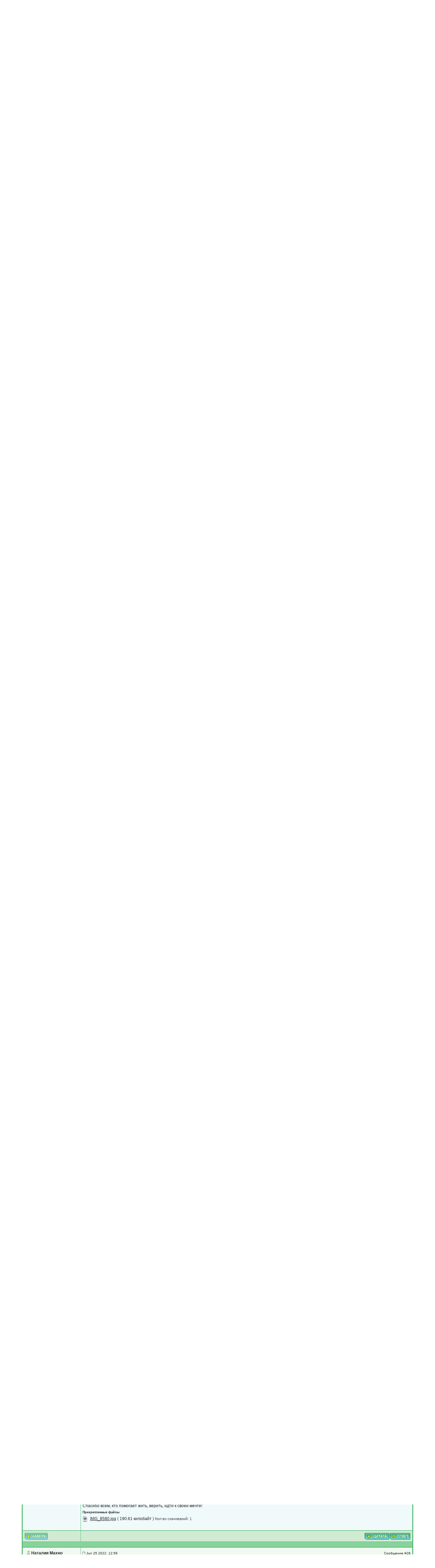

--- FILE ---
content_type: text/html;charset=windows-1251
request_url: https://forum.otkazniki.ru/index.php?s=935e9919a3e83ad79c4aa556fc831506&showtopic=22422&pid=525817&st=20&
body_size: 21580
content:
<!DOCTYPE html PUBLIC "-//W3C//DTD XHTML 1.0 Transitional//EN" "http://www.w3.org/TR/xhtml1/DTD/xhtml1-transitional.dtd"> 
<html xml:lang="en" lang="en" xmlns="http://www.w3.org/1999/xhtml">
<head>
<meta http-equiv="content-type" content="text/html; charset=windows-1251" />
<link rel="shortcut icon" href="favicon.ico" />
<title>Светлана К., 2004 г.р. - Благотворительный фонд "ВОЛОНТЕРЫ В ПОМОЩЬ ДЕТЯМ-СИРОТАМ"</title>
<link rel="alternate" type="application/rss+xml" title="Otkazniki" href="https://forum.otkazniki.ru/index.php?act=rssout&amp;id=1" />
 
<style type="text/css" media="all">

@import url(https://forum.otkazniki.ru/style_images/css_5.css);

</style> 
<style type='text/css'>
@import url( "https://forum.otkazniki.ru/style_images/11213395814/folder_editor_images/css_rte.css" );
</style> 
<script type="text/javascript">!function(){var t=document.createElement("script");t.type="text/javascript",t.async=!0,t.src="https://vk.com/js/api/openapi.js?167",t.onload=function(){VK.Retargeting.Init("VK-RTRG-476393-86arT"),VK.Retargeting.Hit()},document.head.appendChild(t)}();</script>
<noscript><img src="https://vk.com/rtrg?p=VK-RTRG-476393-86arT" style="position:fixed; left:-999px;" alt=""/></noscript>
</head> 
<body >
<div id="ipbwrapper">
<!--ipb.javascript.start-->
<script type="text/javascript">
 //<![CDATA[
 var ipb_var_st            = "20";
 var ipb_lang_tpl_q1       = "Введите номер страницы, на которую хотите перейти.";
 var ipb_var_s             = "17d43db2feb7a42b318b69f07778c32b";
 var ipb_var_phpext        = "php";
 var ipb_var_base_url      = "https://forum.otkazniki.ru/index.php?s=17d43db2feb7a42b318b69f07778c32b&";
 var ipb_var_image_url     = "style_images/11213395814";
 var ipb_input_f           = "529";
 var ipb_input_t           = "22422";
 var ipb_input_p           = "0";
 var ipb_var_cookieid      = "forum_";
 var ipb_var_cookie_domain = ".otkazniki.ru";
 var ipb_var_cookie_path   = "/";
 var ipb_md5_check         = "880ea6a14ea49e853634fbdc5015a024";
 var ipb_new_msgs          = 0;
 var use_enhanced_js       = 1;
 var use_charset           = "windows-1251";
 var ipb_myass_chars_lang  = "Вы ввели слишком мало символов для поиска";
 var ajax_load_msg		   = "Загрузка...";
 //]]>
</script>
<script type="text/javascript" src='jscripts/ips_ipsclass.js'></script>
<script type="text/javascript" src='jscripts/ipb_global.js'></script>
<script type="text/javascript" src='jscripts/ips_menu.js'></script>
<script type="text/javascript" src='style_images/11213395814/folder_js_skin/ips_menu_html.js'></script>
<script type="text/javascript" src='cache/lang_cache/ru/lang_javascript.js'></script>
<script type="text/javascript">
//<![CDATA[
var ipsclass = new ipsclass();
ipsclass.init();
ipsclass.settings['do_linked_resize'] = parseInt( "1" );
ipsclass.settings['resize_percent']   = parseInt( "50" );
//]]>
</script>
<!--ipb.javascript.end-->
<div>

 
<div id="logostrip"><!--ipb.logo.start-->
 
<table width='100%' border='0' cellspacing='0' cellpadding='0' align=center>

    <tr>
        <td  colspan=3 valign=top style="padding: 8px; text-align:center; COLOR: #646464; ">
            <a href="https://otkazniki.ru/about/team/" class="link_top" style="COLOR: #008000;" target="_blank"><b> О фонде</b> </a> | 
            <a href="https://otkazniki.ru/reports/donations/" class="link_top" style="COLOR: #008000;" target="_blank"><b> Отчеты о деятельности </b></a> | 
            <a href="https://otkazniki.ru/foster-parents/" class="link_top" style="COLOR: #008000;" target="_blank"><b> Приемным родителям</b> </a> | 
            <a href="https://otkazniki.ru/how-to-help/need-help/" class="link_top" style="COLOR: #008000;" target="_blank"><b>Срочно нужна помощь!</b></a> 
        
        </td>
     </tr>
</table>
<!-- Растягивающаяся шапка 5 лет отказникам
<table width='95%' border='0' cellspacing='0' cellpadding='0' align=center>
	<tr>
		<td style="background: url('images/2_levo-1.jpg'); background-position: left; background-repeat: no-repeat; width:136px; height:120px; text-align:left;"> 
			<a href="/" title="На главную страницу" alt="На главную страницу"><div style="width:136px; height:120px;"></div></a> 
		</td>
		<td style="background: url('images/1_seredina-1.jpg'); background-position: center; background-repeat: no-repeat; height:120px; text-align:center;">&nbsp;</td>
		<td style="background: url('images/2_pravo-1.jpg'); background-position: right; background-repeat: no-repeat; width:144px; height:120px; text-align:left;"> 
			<div style="width:144px; height:120px;"></div>
		</td>
	</tr>
</table>
-->
<!-- Новогодняя шапка отказгников 
<table width='100%' border='0' cellspacing='0' cellpadding='0' align=center>
     <tr>
            <td align="left" background="images/bg_line.jpg"><a href="/"><img src="images/child3.jpg" width="128" height="112" title="Отказники. Ребенок из больницы. автор фотографии: Николай Палькин" alt="Отказники. Ребенок из больницы. Автор фотографии: Николай Палькин"></a> </td>
            <td align="center" valign="top" background="images/bg_line.jpg"><a href="/"><img src="images/ShapkaCenter.jpg" width="483" height="112" title="На главную страницу" alt="На главную страницу"></a></td>
            <td align="right" valign="top" background="images/bg_line.jpg"><a href="/"><img src="images/right_ny-shapka.jpg" width="500" height="112" title="На главную страницу" alt="На главную страницу"></a> </td>
     </tr>
</table>
-->
<table width=100%' border='0' cellspacing='0' cellpadding='0' align=center > 
     <tr>

            <td align="left" background="/images/NY-shapka/bg_line2.jpg"><a href="/"><img src="/images/NY-shapka/Logo_left.gif" title="Отказники - Волонтеры в помощь детям сиротам"  alt="Отказники - Волонтеры в помощь детям сиротам"></a> </td>
<!--
<td align="right" background="/images/NY-shapka/bg_line2.jpg"><a href="/"><img src="/images/23feb-shapka/23.jpg" width="600" height="112"  title="На главную страницу" alt="На главную страницу"></a></td>
-->

            <td align="right" background="/images/NY-shapka/bg_line2.jpg">
<!--<a href="/"><img src="/images/23feb-shapka/8mart13.jpg" width="600" height="112"  title="На главную страницу" alt="На главную страницу"></a> --></td>


     </tr>
</table>

<br/>

<!--ipb.logo.end--></div>

<div id="submenu">
		<!--ipb.leftlinks.start-->
		
			<div class='ipb-top-left-link' ><a href="/" style='color:red;'>Отказники.ру</a></div>
		
		
		
	<div class='ipb-top-left-link'><a href="https://forum.otkazniki.ru/index.php?s=17d43db2feb7a42b318b69f07778c32b&amp;act=boardrules">Правила форума </a></div>

		<div class='ipb-top-left-link'><a href="https://otkazniki.ru/donation/"  target="_blank" style='color:red;'>Сделать пожертвование</a></div>
		<!--ipb.leftlinks.end-->
		<!--ipb.rightlinks.start-->
		<div class='ipb-top-right-link'><a href="https://forum.otkazniki.ru/index.php?s=17d43db2feb7a42b318b69f07778c32b&amp;act=Help">Помощь</a></div>
		<div class='ipb-top-right-link' id="ipb-tl-search"><a href="https://forum.otkazniki.ru/index.php?s=17d43db2feb7a42b318b69f07778c32b&amp;act=Search&amp;f=529">Поиск</a></div>
		<div class='ipb-top-right-link'><a href="https://forum.otkazniki.ru/index.php?s=17d43db2feb7a42b318b69f07778c32b&amp;act=Members">Пользователи</a></div>
		<div class='ipb-top-right-link'><a href="https://forum.otkazniki.ru/index.php?s=17d43db2feb7a42b318b69f07778c32b&amp;act=calendar">Календарь</a></div>
		
			<div class='ipb-top-right-link'><a href="https://forum.otkazniki.ru/index.php?s=17d43db2feb7a42b318b69f07778c32b&amp;autocom=gallery">Галерея</a></div><div class='ipb-top-right-link'><a href="https://forum.otkazniki.ru/index.php?s=17d43db2feb7a42b318b69f07778c32b&amp;autocom=blog">Блоги</a></div>
		
		<div class='popupmenu-new' id='ipb-tl-search_menu' style='display:none;width:210px'>
			<form action="https://forum.otkazniki.ru/index.php?s=17d43db2feb7a42b318b69f07778c32b&amp;act=Search&amp;CODE=01" method="post">
				<input type='hidden' name='forums' id='gbl-search-forums' value='all' /> 
				<input type="text" size="20" name="keywords" id='ipb-tl-search-box' />
				<input class="button" type="image" style='border:0px' src="style_images/11213395814/login-button.gif" />
				
					<br /><input type='checkbox' id='gbl-search-checkbox' value='1' onclick='gbl_check_search_box()' checked='checked' /> Искать только в этом форуме?
				
			</form>
			<div style='padding:4px'>
				<a href='https://forum.otkazniki.ru/index.php?s=17d43db2feb7a42b318b69f07778c32b&amp;act=Search'>Дополнительные параметры</a>
			</div>

		</div>
		<script type="text/javascript">
			ipsmenu.register( "ipb-tl-search", 'document.getElementById("ipb-tl-search-box").focus();' );
			gbl_check_search_box();
		</script>
		<!--ipb.rightlinks.end-->
	</div>
	
</div>

<script type="text/javascript" src='jscripts/ips_xmlhttprequest.js'></script>
<script type="text/javascript" src='jscripts/ipb_global_xmlenhanced.js'></script>
<script type="text/javascript" src='jscripts/dom-drag.js'></script>
<div id='get-myassistant' style='display:none;width:400px;text-align:left;'>
<div class="borderwrap">
 <div class='maintitle' id='myass-drag' title='Нажмите и задержите для перемещения этого окна'>
  <div style='float:right'><a href='#' onclick='document.getElementById("get-myassistant").style.display="none"; return false;' title='Закрыть окно'>[X]</a></div>
  <div>Помощник</div>
 </div>
 <div id='myass-content' style='overflow-x:auto;'></div>
 </div>
</div>
<!-- Loading Layer -->
<div id='loading-layer' style='display:none'>
	<div id='loading-layer-shadow'>
	   <div id='loading-layer-inner'>
	 	<img src='style_images/11213395814/loading_anim.gif' border='0' alt='Загрузка. Пожалуйста, подождите...' />
		<span style='font-weight:bold' id='loading-layer-text'>Загрузка. Пожалуйста, подождите...</span>
	    </div>
	</div>
</div>
<!-- / Loading Layer -->
<!-- Msg Layer -->
<div id='ipd-msg-wrapper'>
	<div id='ipd-msg-title'>
		<a href='#' onclick='document.getElementById("ipd-msg-wrapper").style.display="none"; return false;'><img src='style_images/11213395814/close.png' alt='X' title='Close Window' class='ipd' /></a> &nbsp; <strong>Сообщение сайта</strong>
	</div>
	<div id='ipd-msg-inner'><span style='font-weight:bold' id='ipd-msg-text'></span><div class='pp-tiny-text'>(Сообщение закроется через 2 секунды)</div></div>
</div>
<!-- Msg Layer -->

<!-- / End board header -->

<div id="userlinksguest">
	<p class="pcen"><b>Здравствуйте, гость</b> ( <a href="https://forum.otkazniki.ru/index.php?s=17d43db2feb7a42b318b69f07778c32b&amp;act=Login&amp;CODE=00">Вход</a> | <a href="https://forum.otkazniki.ru/index.php?s=17d43db2feb7a42b318b69f07778c32b&amp;act=Reg&amp;CODE=00">Регистрация</a> )



<!---->



	</p>
</div>
<table class='ipbtable' cellspacing='6' style='background: #F0F5FA; border: 1px solid #C2CFDF;'>
  <tr>
    <td align='center'><font color='red'><b>Important! </font><div align='center'>Уважаемые жертвователи!</div><br />Обратите внимание, что Фонд несет ответственность только за пожертвования, перечисленные на счет Фонда любым из этих  <a href="http://www.otkazniki.ru/charity.php" target="_blank">способов</a><b><br />У Фонда нет электронных кошельков или счетов, зарегистрированных на частное лицо! Опасайтесь мошенничества!</b><br />По любым вопросам или сомнениям, пишите на finans@otkazniki.ru</td>
  </tr>
</table>
<div id="navstrip"><img src='style_images/11213395814/nav.gif' border='0'  alt='&gt;' />&nbsp;<a href='https://forum.otkazniki.ru/index.php?s=17d43db2feb7a42b318b69f07778c32b&amp;act=idx'>Благотворительный фонд "ВОЛОНТЕРЫ В ПОМОЩЬ ДЕТЯМ-СИРОТАМ"</a>&nbsp;&gt;&nbsp;<a href='https://forum.otkazniki.ru/index.php?s=17d43db2feb7a42b318b69f07778c32b&amp;showforum=380'>Семейное устройство</a>&nbsp;&gt;&nbsp;<a href='https://forum.otkazniki.ru/index.php?s=17d43db2feb7a42b318b69f07778c32b&amp;showforum=390'>Архив раздела</a>&nbsp;&gt;&nbsp;<a href='https://forum.otkazniki.ru/index.php?s=17d43db2feb7a42b318b69f07778c32b&amp;showforum=529'>Архив раздела &quot;Близкие люди&quot;</a></div>
<!--IBF.NEWPMBOX-->
<script type="text/javascript">
<!--
var ipb_lang_tt_prompt = "Копирование прямой ссылки этого сообщения, для сохранения в буфере обмена";
var ipb_lang_js_del_1  = "Вы действительно хотите удалить это сообщение?";
var ipb_lang_js_del_2  = "Не хотите, как хотите";
var addquotebutton     = "style_images/11213395814/p_mq_add.gif";
var removequotebutton  = "style_images/11213395814/p_mq_remove.gif";
var unselectedbutton = "style_images/11213395814/topic_unselected.gif";
var selectedbutton   = "style_images/11213395814/topic_selected.gif";
var lang_gobutton    = "С отмеченными";
var lang_suredelete  = "Вы действительно хотите удалить эти сообщения?";
var js_error_no_permission = "Извините, но вам не разрешено редактировать это сообщение";
var js_no_empty_post = "Вы не можете публиковать пустое сообщение";
//-->
</script>
<script type="text/javascript" src="jscripts/ipb_topic.js"></script>
<script type="text/javascript" src="jscripts/ips_text_editor_lite.js"></script>
<script type='text/javascript'>
//<![CDATA[
topic_rate = new topic_rate();
//]]>
</script>
<a name="top"></a>


<table class='ipbtable' cellspacing="0">
	<tr>
		<td style='padding-left:0px' width="40%" valign="middle" nowrap="nowrap"><div>
	<span class="pagelink" id='page-jump'>2 страниц <img src='style_images/11213395814/menu_action_down.gif' alt='V' title='Открыть меню' border='0' /></span>&nbsp;
<span class="pagelink"><a href="https://forum.otkazniki.ru/index.php?s=17d43db2feb7a42b318b69f07778c32b&amp;showtopic=22422&amp;st=0" title="Предыдущая страница">&lt;</a></span>&nbsp;<span class="pagelink"><a href="https://forum.otkazniki.ru/index.php?s=17d43db2feb7a42b318b69f07778c32b&amp;showtopic=22422&amp;st=0" title="1">1</a></span>&nbsp;<span class="pagecurrent">2</span>

	<script type="text/javascript">
	//<![CDATA[
	ipb_pages_shown++;
	var pgjmp = document.getElementById( 'page-jump' );
	pgjmp.id  = 'page-jump-'+ipb_pages_shown;
	ipb_pages_array[ ipb_pages_shown ] = new Array( 'https://forum.otkazniki.ru/index.php?s=17d43db2feb7a42b318b69f07778c32b&amp;showtopic=22422', 20, 28 );
	menu_build_menu(
		pgjmp.id,
		new Array(  "~~NODIV~~<div onmouseover='pages_st_focus("+ipb_pages_shown+")' class='popupmenu-category' align='center'>Перейти к странице</div>",
					"<input type='hidden' id='st-type-"+ipb_pages_shown+"' value='st' /><input type='text' size='5' name='st' id='st-"+ipb_pages_shown+"' onkeydown='check_enter("+ipb_pages_shown+", event);' /> <input type='button' class='button' onclick='do_multi_page_jump("+ipb_pages_shown+");' value='ОК' />" ) );
	//]]>
	</script>
&nbsp;<!--
	( <a href="https://forum.otkazniki.ru/index.php?s=17d43db2feb7a42b318b69f07778c32b&amp;act=ST&amp;f=529&amp;t=22422&amp;view=getnewpost">К первому непрочитанному сообщению</a> )
--></div></td>
		<td class='nopad' style='padding:0px 0px 5px 0px' align="right" width="60%" valign="middle"><img src='style_images/11213395814/t_closed.gif' border='0'  alt='Closed Topic' /><a href="https://forum.otkazniki.ru/index.php?s=17d43db2feb7a42b318b69f07778c32b&amp;act=post&amp;do=new_post&amp;f=529" title="Открытие новой темы"><img src='style_images/11213395814/t_new.gif' border='0'  alt='Start new topic' /></a></td>
	</tr>
</table>

<div class="borderwrap">
<span class="corners-top"><span></span></span>
	<div class="maintitle" style='padding:4px'>
	<!-- TABLE FIX FOR MOZILLA WRAPPING-->
	<table width='100%' style='padding:0px' cellspacing='0' cellpadding='0'>
	<tr>
	 <td width='99%' style='word-wrap:break-word;'><div><img src='style_images/11213395814/nav_m.gif' border='0'  alt='&gt;' width='8' height='8' />&nbsp;<b>Светлана К., 2004 г.р.</b>, куратор - Наталья Nataschamakhno@mail.ru</div></td>
	 
	 <td width='1%' align='right' nowrap='nowrap'>
		
		
			
		
		
     </td>
	 <td width='1%' align='right' nowrap='nowrap'>
	    <div class='popmenubutton' id='topicmenu-options'><a href='#topicoptions'>Опции</a> <img src='style_images/11213395814/menu_action_down.gif' alt='V' title='Открыть меню' border='0' /></div>
	 </td>
	</tr>
  </table>
 </div>
 <!--{IBF.POLL}-->
<script type="text/javascript">
<!--
menu_build_menu(
"topicmenu-options",
new Array(   img_item + " <a href='https://forum.otkazniki.ru/index.php?s=17d43db2feb7a42b318b69f07778c32b&amp;act=usercp&amp;CODE=start_subs&amp;method=topic&amp;tid=22422'>Подписка на тему</a>",
 			 img_item + " <a href='https://forum.otkazniki.ru/index.php?s=17d43db2feb7a42b318b69f07778c32b&amp;act=Forward&amp;f=529&amp;t=22422'>Сообщить другу</a>",
 			 img_item + " <a href='https://forum.otkazniki.ru/index.php?s=17d43db2feb7a42b318b69f07778c32b&amp;act=Print&amp;client=printer&amp;f=529&amp;t=22422'>Версия для печати</a>",
             img_item + " <a href='https://forum.otkazniki.ru/index.php?s=17d43db2feb7a42b318b69f07778c32b&amp;act=Print&amp;client=choose&amp;f=529&amp;t=22422'>Скачать тему</a>",
 			 img_item + " <a href='https://forum.otkazniki.ru/index.php?s=17d43db2feb7a42b318b69f07778c32b&amp;act=usercp&amp;CODE=start_subs&amp;method=forum&amp;fid=529'>Подписка на этот форум</a>",
 			 "~~NODIV~~<div class='popupmenu-category' align='center'>Режимы отображения</div>",
 			 img_item + " <a href='https://forum.otkazniki.ru/index.php?s=17d43db2feb7a42b318b69f07778c32b&amp;showtopic=22422&amp;mode=threaded&amp;pid=525817'>Переключить на: Древовидный</a>",
 			 img_item + " <strong><em><a href='https://forum.otkazniki.ru/index.php?s=17d43db2feb7a42b318b69f07778c32b&amp;showtopic=22422&amp;mode=linear&amp;view=findpost&amp;p=525817'>Стандартный</a></em></strong>",
 			 img_item + " <a href='https://forum.otkazniki.ru/index.php?s=17d43db2feb7a42b318b69f07778c32b&amp;showtopic=22422&amp;mode=linearplus&amp;view=findpost&amp;p=525817'>Переключить на: Линейный</a>"
	    ) );
topic_rate.settings['allow_rating']       = parseInt("0");
topic_rate.settings['default_rating']     = parseInt("0");
topic_rate.settings['img_base_url']       = ipb_var_image_url + '/folder_topic_view';
topic_rate.settings['div_rating_wrapper'] = 'topic-rating-wrapper';
topic_rate.settings['text_rating_image']  = 'topic-rating-img-';
topic_rate.languages['img_alt_rate']      = "Нажмите на звездочку для оценки этой темы";
topic_rate.languages['rate_me']           = "Рейтинг:";
topic_rate.init_rating_images();
-->
</script><!--Begin Msg Number 421174-->
<table class='ipbtable' cellspacing="1">
	<tr>
		<td valign="middle" class="row2" width="1%">
			<a name="entry421174"></a>
			
				<div id="post-member-421174" class='popmenubutton-new-out'>
					<span class="normalname">
	<img src='style_images/11213395814/folder_profile_portal/user-offline.png' alt='' border='0' /><a href='https://forum.otkazniki.ru/index.php?s=17d43db2feb7a42b318b69f07778c32b&amp;showuser=29941'>Алена Синкевич</a></span>
				</div>
				<!-- member menu -->
				<div class='popupmenu-new' id='post-member-421174_menu' style='display:none;width:230px'>
					<div class='popupmenu-item-last'>
						
						<div style='float:right'>
							<div class='pp-image-thumb-wrap'>
								<img src='style_images/11213395814/folder_profile_portal/pp-blank-thumb.png' width='50' height='50' alt='' />
							</div>
							
								<div style='margin-top:5px;margin-left:6px;'>
									<img src="style_images/11213395814/rating_0_mini.gif" alt='Рейтинг: 0' style='vertical-align:middle' border='0' />
								</div>
							
						</div>
						<div class='popupmenu-item'>
							
	
		
			<img src='style_images/11213395814/folder_profile_portal/gender_female.png' id='pp-entry-gender-img-29941' alt='' border='0' />
		
	
 <a href="https://forum.otkazniki.ru/index.php?s=17d43db2feb7a42b318b69f07778c32b&amp;showuser=29941">Просмотр профиля</a>
						</div>
						
						
						
						


					</div>
				</div>
				<!-- member menu -->
				<script type="text/javascript">
					ipsmenu.register( "post-member-421174", '', 'popmenubutton-new', 'popmenubutton-new-out' );
				</script>
			
			
		</td>
		<td class="row2" valign="middle" width="99%">
			<!-- POSTED DATE DIV -->
			<div style="float: left;">
				<span class="postdetails"> <img src='style_images/11213395814/to_post_off.gif' alt='сообщение' border='0' style='padding-bottom:2px' /> Oct 28 2015, 17:37</span>
			</div>
			<!-- REPORT / DELETE / EDIT / QUOTE DIV -->
			<div align="right">
				<span class="postdetails"> Сообщение
					<a title="Ссылка на это сообщение" href="https://forum.otkazniki.ru/index.php?showtopic=22422&amp;view=findpost&amp;p=421174" onclick="link_to_post(421174); return false;">#21</a>
					
				</span>
			</div>
		</td>
	</tr>
	<tr>
		<td valign="top" class="post2">
        	<span class="postdetails">
				
        			<br /><br />
				
        		Очень активный участник<br />
        		<img src='style_images/11213395814/pip.gif' border='0'  alt='*' /><img src='style_images/11213395814/pip.gif' border='0'  alt='*' /><img src='style_images/11213395814/pip.gif' border='0'  alt='*' /><img src='style_images/11213395814/pip.gif' border='0'  alt='*' /><br /><br />
        		Группа: <span style='color:#089634'>Семейное устройство</span><br />
        		Сообщений: 491<br />
        		Регистрация: 8-July 13<br />
        		Из: Москва<br />
        		Пользователь №: 29941<br />
				
				<br />
        		 
        	</span><br />
        	<img src="style_images/11213395814/spacer.gif" alt="" width="160" height="1" /><br /> 
       </td>
       <td width="100%" valign="top" class="post2" id='post-main-421174'>
			<!-- THE POST 421174 -->
			<div class="postcolor" id='post-421174'>
				Светлана-Мама Светочки прислала нам новую фотографию Светочки. Какая же она уже взрослая и красивая девочка&#33; Вот что пишет мама: &quot;Посылаю фото Светочки за одним из её любимых занятий. <br />Светочка с удовольствием учится, радует своими успехами в школе (учится на 4 и 5)&#33;<br />Светочка очень активная и подвижная. Один из любимых предметов- физическая культура. На протезе не побоялась сдавать нормы наравне со здоровыми ребятами.<br />Учительница её очень хвалит. <br />Увлекается всем, что можно делать руками: из ткани, бумаги, пластелина. Её творческие работы всегда на выставках в школе и конкурсах района и округа. Это полезно и для её глазок, так как работа с мелкими деталями тренирует глазки.<br />У Светланы замечательно получается рассказывать стихи, занимается художественным чтением, уже выступала на концертах перед большим количеством зрителей, всегда получает много аплодисментов.<br />Света и мы, её семья, по прежнему сохраняем оптимизм, веру в то, что сможем справиться с любыми трудностями и всегда очень благодарны тем людям, которые помогают нам в этом. Спасибо&#33;&quot;<br /><br /><img src="https://content.foto.my.mail.ru/mail/sinshir/3/h-219.jpg" border="0" class="linked-image" /><br /><br />Сейчас семья попросила помощи в оплате очков для Светочки. Из-за серьезных проблем с глазами, ей нельзя купить готовые очки в магазине, а нужно обязательно делать на заказ. Получается дорого&#33; Нам нужно будет оплатить 26457 руб. за очки, но, благодаря вашей помощи 25 000 естьна ее счету. Так что сейчас надо собрать чуть меньше 2 тысяч рублей, а еще будет нужна помощь в покупке ортопедической обуви и лекарств.<br /><br />Просьба ко всем, кто неравнодушен к Светочкиной судьбе, помочь ей в приобретении этих необходимых для нее вещей.
				
				
				<!--IBF.ATTACHMENT_421174-->
			</div>
			
			
			<!-- THE POST -->		
		</td>
	</tr>
	<tr>
		<td class="formbuttonrow" nowrap="nowrap">
			<div style='text-align:left'><a href="javascript:scroll(0,0);"><img src='style_images/11213395814/p_up.gif' border='0'  alt='Go to the top of the page' /></a></div>
		</td>
		<td class="formbuttonrow" nowrap="nowrap">
			<!-- PM / EMAIL / WWW / MSGR -->
			<div style="float: left;">
				&nbsp;
			</div>
			<!-- REPORT / UP -->
         	<div align="right">
         		<a href="#" onclick="multiquote_add(421174); return false;" title="Добавить к многочисленным цитатам"><img src="style_images/11213395814/p_mq_add.gif" name="mad_421174" alt="+" /></a><a href="https://forum.otkazniki.ru/index.php?s=17d43db2feb7a42b318b69f07778c32b&amp;act=Post&amp;CODE=02&amp;f=529&amp;t=22422&amp;qpid=421174" title="Ответить прямо в этом сообщении"><img src='style_images/11213395814/p_quote.gif' border='0'  alt='Quote Post' /></a>
         	</div>
         </td>
	</tr><tr>
	<td class="catend" colspan="2">
	<!-- no content -->
	</td>
</tr>
</table>
<!--Begin Msg Number 436846-->
<table class='ipbtable' cellspacing="1">
	<tr>
		<td valign="middle" class="row2" width="1%">
			<a name="entry436846"></a>
			
				<div id="post-member-436846" class='popmenubutton-new-out'>
					<span class="normalname">
	<img src='style_images/11213395814/folder_profile_portal/user-offline.png' alt='' border='0' /><a href='https://forum.otkazniki.ru/index.php?s=17d43db2feb7a42b318b69f07778c32b&amp;showuser=24599'>Елена Коршунова</a></span>
				</div>
				<!-- member menu -->
				<div class='popupmenu-new' id='post-member-436846_menu' style='display:none;width:230px'>
					<div class='popupmenu-item-last'>
						
						<div style='float:right'>
							<div class='pp-image-thumb-wrap'>
								<img src='https://forum.otkazniki.ru/uploads/profile/photo-thumb-24599.jpg' width='41' height='50' alt='' />
							</div>
							
								<div style='margin-top:5px;margin-left:6px;'>
									<img src="style_images/11213395814/rating_0_mini.gif" alt='Рейтинг: 0' style='vertical-align:middle' border='0' />
								</div>
							
						</div>
						<div class='popupmenu-item'>
							
	
		
			<img src='style_images/11213395814/folder_profile_portal/gender_female.png' id='pp-entry-gender-img-24599' alt='' border='0' />
		
	
 <a href="https://forum.otkazniki.ru/index.php?s=17d43db2feb7a42b318b69f07778c32b&amp;showuser=24599">Просмотр профиля</a>
						</div>
						
						
						
						


					</div>
				</div>
				<!-- member menu -->
				<script type="text/javascript">
					ipsmenu.register( "post-member-436846", '', 'popmenubutton-new', 'popmenubutton-new-out' );
				</script>
			
			
		</td>
		<td class="row2" valign="middle" width="99%">
			<!-- POSTED DATE DIV -->
			<div style="float: left;">
				<span class="postdetails"> <img src='style_images/11213395814/to_post_off.gif' alt='сообщение' border='0' style='padding-bottom:2px' /> Nov 26 2016, 13:49</span>
			</div>
			<!-- REPORT / DELETE / EDIT / QUOTE DIV -->
			<div align="right">
				<span class="postdetails"> Сообщение
					<a title="Ссылка на это сообщение" href="https://forum.otkazniki.ru/index.php?showtopic=22422&amp;view=findpost&amp;p=436846" onclick="link_to_post(436846); return false;">#22</a>
					
				</span>
			</div>
		</td>
	</tr>
	<tr>
		<td valign="top" class="post1">
        	<span class="postdetails">
				
        			<br /><br />
				
        		Активный участник<br />
        		<img src='style_images/11213395814/pip.gif' border='0'  alt='*' /><img src='style_images/11213395814/pip.gif' border='0'  alt='*' /><img src='style_images/11213395814/pip.gif' border='0'  alt='*' /><br /><br />
        		Группа: <span style='color:#089634'>Профилактика сиротства</span><br />
        		Сообщений: 162<br />
        		Регистрация: 19-September 12<br />
        		
        		Пользователь №: 24599<br />
				
				<br />
        		 
        	</span><br />
        	<img src="style_images/11213395814/spacer.gif" alt="" width="160" height="1" /><br /> 
       </td>
       <td width="100%" valign="top" class="post1" id='post-main-436846'>
			<!-- THE POST 436846 -->
			<div class="postcolor" id='post-436846'>
				Прошел год и снова у нас есть возможность помочь семье тем, что мы делаем из года в год - а именно купить для Светочки обувь, очки и лекарства. Все это нужно делать по индивидуальному заказу. <br /><br /> Стоимость очков ориентировочно 25 тыс,они нужны в первую очередь. <br /> Обуви нужно две пары - утепленная и сменная для школы. Предварительно это 13 и 11 тысяч рублей.<br /><br />Из лекарств нужно:<br />Кавинтон таблетки 5 мг-4-5 упаковок<br />Пантогам таблетки 250 мн-8-10 упаковок<br />Адвантан крем,мазь-2 уп<br />Актовегин мазь-2 уп<br />Рибомунил(не важно табл или гранулы,таблетки лучше) 0,75мг-10 упаковок<br />Когитум ампулы-сколько возможно (постоянно рекомендуют принимать).<br /><br /> Надеемся, что удастся собрать необходимую сумму и помочь этой славной самостоятельной семье.  <br />
				
				
				<!--IBF.ATTACHMENT_436846-->
			</div>
			
			
			<!-- THE POST -->		
		</td>
	</tr>
	<tr>
		<td class="formbuttonrow" nowrap="nowrap">
			<div style='text-align:left'><a href="javascript:scroll(0,0);"><img src='style_images/11213395814/p_up.gif' border='0'  alt='Go to the top of the page' /></a></div>
		</td>
		<td class="formbuttonrow" nowrap="nowrap">
			<!-- PM / EMAIL / WWW / MSGR -->
			<div style="float: left;">
				&nbsp;
			</div>
			<!-- REPORT / UP -->
         	<div align="right">
         		<a href="#" onclick="multiquote_add(436846); return false;" title="Добавить к многочисленным цитатам"><img src="style_images/11213395814/p_mq_add.gif" name="mad_436846" alt="+" /></a><a href="https://forum.otkazniki.ru/index.php?s=17d43db2feb7a42b318b69f07778c32b&amp;act=Post&amp;CODE=02&amp;f=529&amp;t=22422&amp;qpid=436846" title="Ответить прямо в этом сообщении"><img src='style_images/11213395814/p_quote.gif' border='0'  alt='Quote Post' /></a>
         	</div>
         </td>
	</tr><tr>
	<td class="catend" colspan="2">
	<!-- no content -->
	</td>
</tr>
</table>
<!--Begin Msg Number 437279-->
<table class='ipbtable' cellspacing="1">
	<tr>
		<td valign="middle" class="row2" width="1%">
			<a name="entry437279"></a>
			
				<div id="post-member-437279" class='popmenubutton-new-out'>
					<span class="normalname">
	<img src='style_images/11213395814/folder_profile_portal/user-offline.png' alt='' border='0' /><a href='https://forum.otkazniki.ru/index.php?s=17d43db2feb7a42b318b69f07778c32b&amp;showuser=24599'>Елена Коршунова</a></span>
				</div>
				<!-- member menu -->
				<div class='popupmenu-new' id='post-member-437279_menu' style='display:none;width:230px'>
					<div class='popupmenu-item-last'>
						
						<div style='float:right'>
							<div class='pp-image-thumb-wrap'>
								<img src='https://forum.otkazniki.ru/uploads/profile/photo-thumb-24599.jpg' width='41' height='50' alt='' />
							</div>
							
								<div style='margin-top:5px;margin-left:6px;'>
									<img src="style_images/11213395814/rating_0_mini.gif" alt='Рейтинг: 0' style='vertical-align:middle' border='0' />
								</div>
							
						</div>
						<div class='popupmenu-item'>
							
	
		
			<img src='style_images/11213395814/folder_profile_portal/gender_female.png' id='pp-entry-gender-img-24599' alt='' border='0' />
		
	
 <a href="https://forum.otkazniki.ru/index.php?s=17d43db2feb7a42b318b69f07778c32b&amp;showuser=24599">Просмотр профиля</a>
						</div>
						
						
						
						


					</div>
				</div>
				<!-- member menu -->
				<script type="text/javascript">
					ipsmenu.register( "post-member-437279", '', 'popmenubutton-new', 'popmenubutton-new-out' );
				</script>
			
			
		</td>
		<td class="row2" valign="middle" width="99%">
			<!-- POSTED DATE DIV -->
			<div style="float: left;">
				<span class="postdetails"> <img src='style_images/11213395814/to_post_off.gif' alt='сообщение' border='0' style='padding-bottom:2px' /> Dec 9 2016, 13:06</span>
			</div>
			<!-- REPORT / DELETE / EDIT / QUOTE DIV -->
			<div align="right">
				<span class="postdetails"> Сообщение
					<a title="Ссылка на это сообщение" href="https://forum.otkazniki.ru/index.php?showtopic=22422&amp;view=findpost&amp;p=437279" onclick="link_to_post(437279); return false;">#23</a>
					
				</span>
			</div>
		</td>
	</tr>
	<tr>
		<td valign="top" class="post2">
        	<span class="postdetails">
				
        			<br /><br />
				
        		Активный участник<br />
        		<img src='style_images/11213395814/pip.gif' border='0'  alt='*' /><img src='style_images/11213395814/pip.gif' border='0'  alt='*' /><img src='style_images/11213395814/pip.gif' border='0'  alt='*' /><br /><br />
        		Группа: <span style='color:#089634'>Профилактика сиротства</span><br />
        		Сообщений: 162<br />
        		Регистрация: 19-September 12<br />
        		
        		Пользователь №: 24599<br />
				
				<br />
        		 
        	</span><br />
        	<img src="style_images/11213395814/spacer.gif" alt="" width="160" height="1" /><br /> 
       </td>
       <td width="100%" valign="top" class="post2" id='post-main-437279'>
			<!-- THE POST 437279 -->
			<div class="postcolor" id='post-437279'>
				От мамы Светочки: <br />&quot; Дорогие наши добрые и отзывчивые помощники&#33;<br /><br />Света перешла в среднюю школу, в 5 класс. Изо всех сил старается хорошо учиться. И к радости Светы, учителей и нас у нее это получается, вопреки прогнозам врачей и некоторых «учителей».<br /><br />Благодаря удачным протезам для ножки, удобной обуви, постоянной (раз в 6 месяцев) смене корректирующих лечебных очков Света лучше себя чувствует, меньше нервничает. Ведь даже переобуться из уличной обуви в «школьную сменку» для таких деток большая проблема. Светочка стала более уверенной, спокойной, свободной и с желанием вместе с другими детьми посещает школу и кружки: театральный, вокальный, занятия по плетению лентами и рукоделию.<br /><br />Спасибо Вам за поддержку: ортопедическую обувь, очки и лекарства.<br /><br />Обувь очень быстро изнашивается, так как на протезе деформируется и истирается.  Очки являются лечебными, требуют замены, каждый раз за 6-12 месяцев выписывают новый рецепт на линзы для исправления зрения.<br /><br />Нужны лекарства: мази и крема по уходу за ногой, от нейродермита; для улучшения мозгового кровообращения и памяти, развития речи; для укрепления иммунитета.&quot;
				
				
				<!--IBF.ATTACHMENT_437279-->
			</div>
			
			
			<!-- THE POST -->		
		</td>
	</tr>
	<tr>
		<td class="formbuttonrow" nowrap="nowrap">
			<div style='text-align:left'><a href="javascript:scroll(0,0);"><img src='style_images/11213395814/p_up.gif' border='0'  alt='Go to the top of the page' /></a></div>
		</td>
		<td class="formbuttonrow" nowrap="nowrap">
			<!-- PM / EMAIL / WWW / MSGR -->
			<div style="float: left;">
				&nbsp;
			</div>
			<!-- REPORT / UP -->
         	<div align="right">
         		<a href="#" onclick="multiquote_add(437279); return false;" title="Добавить к многочисленным цитатам"><img src="style_images/11213395814/p_mq_add.gif" name="mad_437279" alt="+" /></a><a href="https://forum.otkazniki.ru/index.php?s=17d43db2feb7a42b318b69f07778c32b&amp;act=Post&amp;CODE=02&amp;f=529&amp;t=22422&amp;qpid=437279" title="Ответить прямо в этом сообщении"><img src='style_images/11213395814/p_quote.gif' border='0'  alt='Quote Post' /></a>
         	</div>
         </td>
	</tr><tr>
	<td class="catend" colspan="2">
	<!-- no content -->
	</td>
</tr>
</table>
<!--Begin Msg Number 445995-->
<table class='ipbtable' cellspacing="1">
	<tr>
		<td valign="middle" class="row2" width="1%">
			<a name="entry445995"></a>
			
				<div id="post-member-445995" class='popmenubutton-new-out'>
					<span class="normalname">
	<img src='style_images/11213395814/folder_profile_portal/user-offline.png' alt='' border='0' /><a href='https://forum.otkazniki.ru/index.php?s=17d43db2feb7a42b318b69f07778c32b&amp;showuser=40855'>Кира Жужман</a></span>
				</div>
				<!-- member menu -->
				<div class='popupmenu-new' id='post-member-445995_menu' style='display:none;width:230px'>
					<div class='popupmenu-item-last'>
						
						<div style='float:right'>
							<div class='pp-image-thumb-wrap'>
								<img src='https://forum.otkazniki.ru/uploads/profile/photo-thumb-40855.jpg' width='34' height='50' alt='' />
							</div>
							
								<div style='margin-top:5px;margin-left:6px;'>
									<img src="style_images/11213395814/rating_0_mini.gif" alt='Рейтинг: 0' style='vertical-align:middle' border='0' />
								</div>
							
						</div>
						<div class='popupmenu-item'>
							
	
		
			<img src='style_images/11213395814/folder_profile_portal/gender_female.png' id='pp-entry-gender-img-40855' alt='' border='0' />
		
	
 <a href="https://forum.otkazniki.ru/index.php?s=17d43db2feb7a42b318b69f07778c32b&amp;showuser=40855">Просмотр профиля</a>
						</div>
						
						
						
						


					</div>
				</div>
				<!-- member menu -->
				<script type="text/javascript">
					ipsmenu.register( "post-member-445995", '', 'popmenubutton-new', 'popmenubutton-new-out' );
				</script>
			
			
		</td>
		<td class="row2" valign="middle" width="99%">
			<!-- POSTED DATE DIV -->
			<div style="float: left;">
				<span class="postdetails"> <img src='style_images/11213395814/to_post_off.gif' alt='сообщение' border='0' style='padding-bottom:2px' /> May 13 2017, 16:11</span>
			</div>
			<!-- REPORT / DELETE / EDIT / QUOTE DIV -->
			<div align="right">
				<span class="postdetails"> Сообщение
					<a title="Ссылка на это сообщение" href="https://forum.otkazniki.ru/index.php?showtopic=22422&amp;view=findpost&amp;p=445995" onclick="link_to_post(445995); return false;">#24</a>
					
				</span>
			</div>
		</td>
	</tr>
	<tr>
		<td valign="top" class="post1">
        	<span class="postdetails">
				
        			<br /><br />
				
        		<br />
        		<br /><br />
        		Группа: Пользователи<br />
        		Сообщений: 3<br />
        		Регистрация: 28-March 17<br />
        		
        		Пользователь №: 40855<br />
				
				<br />
        		 
        	</span><br />
        	<img src="style_images/11213395814/spacer.gif" alt="" width="160" height="1" /><br /> 
       </td>
       <td width="100%" valign="top" class="post1" id='post-main-445995'>
			<!-- THE POST 445995 -->
			<div class="postcolor" id='post-445995'>
				Давно не было новостей о Светочке.<br /><br />В прошлом и мясяце Светочка с мамой постетили центр &quot;Белая Ворона&quot;. <br />Светочка с мамой были на  консультации  у Елисея Осина.<br />Консультация проводилась с целью помощи семье в смягчении трудностей, связанными с адаптацией  в социуме. У многих детей с опытом сиротства возникают рассторойства аутистического спектра. И таким детям нужна помощь профессионалов.<br /><br />Консультация была очень полезной для семьи,   мама Светлана характеризовала Елисея Осина как квалифицированного, внимательного специалиста и душевного человека.<br /><br />На данный момент мы просим помощи в оплате консультации Елисея Осина в &quot;Белой вороне&quot;, это -  7000 рублей, а также нужна сумма в 9300 рублей  на оплату специализированных очков.<br /><br />Помогите, пожалуйста, собрать 16 300 руб для помощи Светочке&#33;<br /><br />Спасибо&#33;
				
				
				<!--IBF.ATTACHMENT_445995-->
			</div>
			
			<br /><br />--------------------<br />
<div class="signature">Куратор, детский, семейный, перинатальный психолог</div>
			<!-- THE POST -->		
		</td>
	</tr>
	<tr>
		<td class="formbuttonrow" nowrap="nowrap">
			<div style='text-align:left'><a href="javascript:scroll(0,0);"><img src='style_images/11213395814/p_up.gif' border='0'  alt='Go to the top of the page' /></a></div>
		</td>
		<td class="formbuttonrow" nowrap="nowrap">
			<!-- PM / EMAIL / WWW / MSGR -->
			<div style="float: left;">
				&nbsp;
			</div>
			<!-- REPORT / UP -->
         	<div align="right">
         		<a href="#" onclick="multiquote_add(445995); return false;" title="Добавить к многочисленным цитатам"><img src="style_images/11213395814/p_mq_add.gif" name="mad_445995" alt="+" /></a><a href="https://forum.otkazniki.ru/index.php?s=17d43db2feb7a42b318b69f07778c32b&amp;act=Post&amp;CODE=02&amp;f=529&amp;t=22422&amp;qpid=445995" title="Ответить прямо в этом сообщении"><img src='style_images/11213395814/p_quote.gif' border='0'  alt='Quote Post' /></a>
         	</div>
         </td>
	</tr><tr>
	<td class="catend" colspan="2">
	<!-- no content -->
	</td>
</tr>
</table>
<!--Begin Msg Number 459954-->
<table class='ipbtable' cellspacing="1">
	<tr>
		<td valign="middle" class="row2" width="1%">
			<a name="entry459954"></a>
			
				<div id="post-member-459954" class='popmenubutton-new-out'>
					<span class="normalname">
	<img src='style_images/11213395814/folder_profile_portal/user-offline.png' alt='' border='0' /><a href='https://forum.otkazniki.ru/index.php?s=17d43db2feb7a42b318b69f07778c32b&amp;showuser=40855'>Кира Жужман</a></span>
				</div>
				<!-- member menu -->
				<div class='popupmenu-new' id='post-member-459954_menu' style='display:none;width:230px'>
					<div class='popupmenu-item-last'>
						
						<div style='float:right'>
							<div class='pp-image-thumb-wrap'>
								<img src='https://forum.otkazniki.ru/uploads/profile/photo-thumb-40855.jpg' width='34' height='50' alt='' />
							</div>
							
								<div style='margin-top:5px;margin-left:6px;'>
									<img src="style_images/11213395814/rating_0_mini.gif" alt='Рейтинг: 0' style='vertical-align:middle' border='0' />
								</div>
							
						</div>
						<div class='popupmenu-item'>
							
	
		
			<img src='style_images/11213395814/folder_profile_portal/gender_female.png' id='pp-entry-gender-img-40855' alt='' border='0' />
		
	
 <a href="https://forum.otkazniki.ru/index.php?s=17d43db2feb7a42b318b69f07778c32b&amp;showuser=40855">Просмотр профиля</a>
						</div>
						
						
						
						


					</div>
				</div>
				<!-- member menu -->
				<script type="text/javascript">
					ipsmenu.register( "post-member-459954", '', 'popmenubutton-new', 'popmenubutton-new-out' );
				</script>
			
			
		</td>
		<td class="row2" valign="middle" width="99%">
			<!-- POSTED DATE DIV -->
			<div style="float: left;">
				<span class="postdetails"> <img src='style_images/11213395814/to_post_off.gif' alt='сообщение' border='0' style='padding-bottom:2px' /> Dec 19 2017, 09:44</span>
			</div>
			<!-- REPORT / DELETE / EDIT / QUOTE DIV -->
			<div align="right">
				<span class="postdetails"> Сообщение
					<a title="Ссылка на это сообщение" href="https://forum.otkazniki.ru/index.php?showtopic=22422&amp;view=findpost&amp;p=459954" onclick="link_to_post(459954); return false;">#25</a>
					
				</span>
			</div>
		</td>
	</tr>
	<tr>
		<td valign="top" class="post2">
        	<span class="postdetails">
				
        			<br /><br />
				
        		<br />
        		<br /><br />
        		Группа: Пользователи<br />
        		Сообщений: 3<br />
        		Регистрация: 28-March 17<br />
        		
        		Пользователь №: 40855<br />
				
				<br />
        		 
        	</span><br />
        	<img src="style_images/11213395814/spacer.gif" alt="" width="160" height="1" /><br /> 
       </td>
       <td width="100%" valign="top" class="post2" id='post-main-459954'>
			<!-- THE POST 459954 -->
			<div class="postcolor" id='post-459954'>
				Время идет, и Светочка растет активной и целеустремленной девочкой&#33;<br /><br /><br />Светочка профессионально занимается спортом - плаваньем.<br /><br />К сожалению, сейчас есть некоторые сложности - Светочке очень нужны новые очки (без них она практически слепая и плавать нельзя).<br />Светочка очень расстроилась из-за этого, ведь она планировала получить медаль.<br /><br />Несмотря на эти сложности, Светочка радуется жизни и в каждом моменте стремится находить радостные стороны&#33;<br /><br />Светочка начала заниматься в музыкальной школе - она играет на саксофоне&#33;<br /><br />Сейчас, в преддверии Нового Года Светочка особенно ждет чуда и тех перемен, которые помогут ей реализовывать свои мечты&#33;<br /><br />Недавно Светочка перенесла операцию. У нее был перелом носа - репозиция костей носа после травмы.<br />Ее очень поддерживает мама. Мама Светлана прислала фотографии, на которых видно, как Светочка умеет радоваться разным  моментам в жизни.<br /><br />Светочке нужны очки: <br /><br />Линзы 23000<br />Оправа 4950<br />Работа 1600<br /><br />Итого по оптике: 29646<br /><br />И утепленная обувь на зиму<br />Обувь: 14000 и 15000<br /><br />Итого по обуви: 29000<br /><br />Обувь Светочке выдают по ИПР (индивидуальный план реабилитации), но обувь, к сожалению, быстро стирается на той ножке, где протез.<br /><br />ОБЩАЯ СУММА  (с учетом долга в 6002, 5 рублей): 64648,5 рублей.<br /><br />Надеемся, что нам удастся собрать необходимую сумму для Светочки&#33;
				
				
				<!--IBF.ATTACHMENT_459954-->
			</div>
			
			<br /><br />--------------------<br />
<div class="signature">Куратор, детский, семейный, перинатальный психолог</div>
			<!-- THE POST -->		
		</td>
	</tr>
	<tr>
		<td class="formbuttonrow" nowrap="nowrap">
			<div style='text-align:left'><a href="javascript:scroll(0,0);"><img src='style_images/11213395814/p_up.gif' border='0'  alt='Go to the top of the page' /></a></div>
		</td>
		<td class="formbuttonrow" nowrap="nowrap">
			<!-- PM / EMAIL / WWW / MSGR -->
			<div style="float: left;">
				&nbsp;
			</div>
			<!-- REPORT / UP -->
         	<div align="right">
         		<a href="#" onclick="multiquote_add(459954); return false;" title="Добавить к многочисленным цитатам"><img src="style_images/11213395814/p_mq_add.gif" name="mad_459954" alt="+" /></a><a href="https://forum.otkazniki.ru/index.php?s=17d43db2feb7a42b318b69f07778c32b&amp;act=Post&amp;CODE=02&amp;f=529&amp;t=22422&amp;qpid=459954" title="Ответить прямо в этом сообщении"><img src='style_images/11213395814/p_quote.gif' border='0'  alt='Quote Post' /></a>
         	</div>
         </td>
	</tr><tr>
	<td class="catend" colspan="2">
	<!-- no content -->
	</td>
</tr>
</table>
<!--Begin Msg Number 459977-->
<table class='ipbtable' cellspacing="1">
	<tr>
		<td valign="middle" class="row2" width="1%">
			<a name="entry459977"></a>
			
				<div id="post-member-459977" class='popmenubutton-new-out'>
					<span class="normalname">
	<img src='style_images/11213395814/folder_profile_portal/user-offline.png' alt='' border='0' /><a href='https://forum.otkazniki.ru/index.php?s=17d43db2feb7a42b318b69f07778c32b&amp;showuser=40855'>Кира Жужман</a></span>
				</div>
				<!-- member menu -->
				<div class='popupmenu-new' id='post-member-459977_menu' style='display:none;width:230px'>
					<div class='popupmenu-item-last'>
						
						<div style='float:right'>
							<div class='pp-image-thumb-wrap'>
								<img src='https://forum.otkazniki.ru/uploads/profile/photo-thumb-40855.jpg' width='34' height='50' alt='' />
							</div>
							
								<div style='margin-top:5px;margin-left:6px;'>
									<img src="style_images/11213395814/rating_0_mini.gif" alt='Рейтинг: 0' style='vertical-align:middle' border='0' />
								</div>
							
						</div>
						<div class='popupmenu-item'>
							
	
		
			<img src='style_images/11213395814/folder_profile_portal/gender_female.png' id='pp-entry-gender-img-40855' alt='' border='0' />
		
	
 <a href="https://forum.otkazniki.ru/index.php?s=17d43db2feb7a42b318b69f07778c32b&amp;showuser=40855">Просмотр профиля</a>
						</div>
						
						
						
						


					</div>
				</div>
				<!-- member menu -->
				<script type="text/javascript">
					ipsmenu.register( "post-member-459977", '', 'popmenubutton-new', 'popmenubutton-new-out' );
				</script>
			
			
		</td>
		<td class="row2" valign="middle" width="99%">
			<!-- POSTED DATE DIV -->
			<div style="float: left;">
				<span class="postdetails"> <img src='style_images/11213395814/to_post_off.gif' alt='сообщение' border='0' style='padding-bottom:2px' /> Dec 19 2017, 23:10</span>
			</div>
			<!-- REPORT / DELETE / EDIT / QUOTE DIV -->
			<div align="right">
				<span class="postdetails"> Сообщение
					<a title="Ссылка на это сообщение" href="https://forum.otkazniki.ru/index.php?showtopic=22422&amp;view=findpost&amp;p=459977" onclick="link_to_post(459977); return false;">#26</a>
					
				</span>
			</div>
		</td>
	</tr>
	<tr>
		<td valign="top" class="post1">
        	<span class="postdetails">
				
        			<br /><br />
				
        		<br />
        		<br /><br />
        		Группа: Пользователи<br />
        		Сообщений: 3<br />
        		Регистрация: 28-March 17<br />
        		
        		Пользователь №: 40855<br />
				
				<br />
        		 
        	</span><br />
        	<img src="style_images/11213395814/spacer.gif" alt="" width="160" height="1" /><br /> 
       </td>
       <td width="100%" valign="top" class="post1" id='post-main-459977'>
			<!-- THE POST 459977 -->
			<div class="postcolor" id='post-459977'>
				<a href="http://radikal.ru" target="_blank"><img src="http://s019.radikal.ru/i640/1712/be/f26f7642bfc7.jpg" border="0" class="linked-image" /></a><br /><br /><a href="http://radikal.ru" target="_blank"><img src="http://s019.radikal.ru/i620/1712/bf/e2633da97cd5.jpg" border="0" class="linked-image" /></a><br /><br /><a href="http://radikal.ru" target="_blank"><img src="http://s020.radikal.ru/i709/1712/6c/d55b36a7f4cd.jpg" border="0" class="linked-image" /></a><br /><br /><a href="http://radikal.ru" target="_blank"><img src="http://s020.radikal.ru/i706/1712/6f/d1fa00d693be.jpg" border="0" class="linked-image" /></a><br /><br />
				
				
				<!--IBF.ATTACHMENT_459977-->
			</div>
			
			<br /><br />--------------------<br />
<div class="signature">Куратор, детский, семейный, перинатальный психолог</div>
			<!-- THE POST -->		
		</td>
	</tr>
	<tr>
		<td class="formbuttonrow" nowrap="nowrap">
			<div style='text-align:left'><a href="javascript:scroll(0,0);"><img src='style_images/11213395814/p_up.gif' border='0'  alt='Go to the top of the page' /></a></div>
		</td>
		<td class="formbuttonrow" nowrap="nowrap">
			<!-- PM / EMAIL / WWW / MSGR -->
			<div style="float: left;">
				&nbsp;
			</div>
			<!-- REPORT / UP -->
         	<div align="right">
         		<a href="#" onclick="multiquote_add(459977); return false;" title="Добавить к многочисленным цитатам"><img src="style_images/11213395814/p_mq_add.gif" name="mad_459977" alt="+" /></a><a href="https://forum.otkazniki.ru/index.php?s=17d43db2feb7a42b318b69f07778c32b&amp;act=Post&amp;CODE=02&amp;f=529&amp;t=22422&amp;qpid=459977" title="Ответить прямо в этом сообщении"><img src='style_images/11213395814/p_quote.gif' border='0'  alt='Quote Post' /></a>
         	</div>
         </td>
	</tr><tr>
	<td class="catend" colspan="2">
	<!-- no content -->
	</td>
</tr>
</table>
<!--Begin Msg Number 486888-->
<table class='ipbtable' cellspacing="1">
	<tr>
		<td valign="middle" class="row2" width="1%">
			<a name="entry486888"></a>
			
				<div id="post-member-486888" class='popmenubutton-new-out'>
					<span class="normalname">
	<img src='style_images/11213395814/folder_profile_portal/user-offline.png' alt='' border='0' /><a href='https://forum.otkazniki.ru/index.php?s=17d43db2feb7a42b318b69f07778c32b&amp;showuser=51281'>Наталия Махно</a></span>
				</div>
				<!-- member menu -->
				<div class='popupmenu-new' id='post-member-486888_menu' style='display:none;width:230px'>
					<div class='popupmenu-item-last'>
						
						<div style='float:right'>
							<div class='pp-image-thumb-wrap'>
								<img src='style_images/11213395814/folder_profile_portal/pp-blank-thumb.png' width='50' height='50' alt='' />
							</div>
							
								<div style='margin-top:5px;margin-left:6px;'>
									<img src="style_images/11213395814/rating_0_mini.gif" alt='Рейтинг: 0' style='vertical-align:middle' border='0' />
								</div>
							
						</div>
						<div class='popupmenu-item'>
							
	<img src='style_images/11213395814/folder_profile_portal/gender_mystery.png' id='pp-entry-gender-img-51281' alt='' border='0' />
 <a href="https://forum.otkazniki.ru/index.php?s=17d43db2feb7a42b318b69f07778c32b&amp;showuser=51281">Просмотр профиля</a>
						</div>
						
						
						
						


					</div>
				</div>
				<!-- member menu -->
				<script type="text/javascript">
					ipsmenu.register( "post-member-486888", '', 'popmenubutton-new', 'popmenubutton-new-out' );
				</script>
			
			
		</td>
		<td class="row2" valign="middle" width="99%">
			<!-- POSTED DATE DIV -->
			<div style="float: left;">
				<span class="postdetails"> <img src='style_images/11213395814/to_post_off.gif' alt='сообщение' border='0' style='padding-bottom:2px' /> Dec 3 2020, 13:54</span>
			</div>
			<!-- REPORT / DELETE / EDIT / QUOTE DIV -->
			<div align="right">
				<span class="postdetails"> Сообщение
					<a title="Ссылка на это сообщение" href="https://forum.otkazniki.ru/index.php?showtopic=22422&amp;view=findpost&amp;p=486888" onclick="link_to_post(486888); return false;">#27</a>
					
				</span>
			</div>
		</td>
	</tr>
	<tr>
		<td valign="top" class="post2">
        	<span class="postdetails">
				
        			<br /><br />
				
        		<br />
        		<br /><br />
        		Группа: <span style='color:#089634'>Семейное устройство</span><br />
        		Сообщений: 13<br />
        		Регистрация: 24-September 18<br />
        		
        		Пользователь №: 51281<br />
				
				<br />
        		 
        	</span><br />
        	<img src="style_images/11213395814/spacer.gif" alt="" width="160" height="1" /><br /> 
       </td>
       <td width="100%" valign="top" class="post2" id='post-main-486888'>
			<!-- THE POST 486888 -->
			<div class="postcolor" id='post-486888'>
				2020 конечно для всех очень странный и по-своему сложный год. Но для Светы этот год стал настоящим испытанием:слишком много ограничений, потерь-отменили некоторые важные соревнования, 3 месяца весной Света с мамой провели на самоизоляции в квартире.<br />Но всё же Света продолжала упорно трудиться и в изоляции и летом при первой возможности: училась, занималась спортом.<br /><a href="https://radikal.ru" target="_blank"><img src="https://a.radikal.ru/a18/2012/67/869fe6bb637a.jpg" border="0" class="linked-image" /></a><br /><br />В марте 2020 г. Света завоевала 4 золотые медали и 1 бронзу на чемпионате по плаванию, а осенью - 1 место в чемпионате московской области и 2 место в чемпионате России по волейболу сидя.<br /><br /><a href="https://radikal.ru" target="_blank"><img src="https://b.radikal.ru/b30/2012/1d/eea4b886dff5.jpg" border="0" class="linked-image" /></a><br /><a href="https://radikal.ru" target="_blank"><img src="https://c.radikal.ru/c43/2012/9d/fbfdffed02d7.jpg" border="0" class="linked-image" /></a><br /><a href="https://radikal.ru" target="_blank"><img src="https://c.radikal.ru/c18/2012/f7/019a7c6ebd4e.jpg" border="0" class="linked-image" /></a><br />Много проблем остаётся пока нерешенными: пока нет новых протезов, впереди выпускные экзамены за 9 класс. Но Света не отчаивается.<br />В настоящее время ведется сбор средств для оплаты очков (в прошлом году это были специальные спортивные очки с очень сложными стеклами) и обуви, которая изнашивается из-за активности очень быстро, да к тому же Света еще продолжает стремительно расти.<br />Спасибо всем, кто помогает жить, верить, идти к своей мечте&#33;
				
				
				<br />
<div>
	<strong><span class="edit">Прикрепленные файлы</span></strong>
	<div>
		<a href="https://forum.otkazniki.ru/index.php?s=17d43db2feb7a42b318b69f07778c32b&amp;act=attach&amp;type=post&amp;id=12170" title="Скачать файл" target="_blank"><img src="style_images/11213395814/folder_mime_types/gif.gif" alt="Прикрепленный файл" /></a>
&nbsp;<a href="https://forum.otkazniki.ru/index.php?s=17d43db2feb7a42b318b69f07778c32b&amp;act=attach&amp;type=post&amp;id=12170" title="Скачать файл" target="_blank">IMG_8580.jpg</a> ( 190.61 килобайт )
<span class="desc">Кол-во скачиваний: 1</span><br /> 
	</div>
</div>
<div>&nbsp;</div>
			</div>
			
			
			<!-- THE POST -->		
		</td>
	</tr>
	<tr>
		<td class="formbuttonrow" nowrap="nowrap">
			<div style='text-align:left'><a href="javascript:scroll(0,0);"><img src='style_images/11213395814/p_up.gif' border='0'  alt='Go to the top of the page' /></a></div>
		</td>
		<td class="formbuttonrow" nowrap="nowrap">
			<!-- PM / EMAIL / WWW / MSGR -->
			<div style="float: left;">
				&nbsp;
			</div>
			<!-- REPORT / UP -->
         	<div align="right">
         		<a href="#" onclick="multiquote_add(486888); return false;" title="Добавить к многочисленным цитатам"><img src="style_images/11213395814/p_mq_add.gif" name="mad_486888" alt="+" /></a><a href="https://forum.otkazniki.ru/index.php?s=17d43db2feb7a42b318b69f07778c32b&amp;act=Post&amp;CODE=02&amp;f=529&amp;t=22422&amp;qpid=486888" title="Ответить прямо в этом сообщении"><img src='style_images/11213395814/p_quote.gif' border='0'  alt='Quote Post' /></a>
         	</div>
         </td>
	</tr><tr>
	<td class="catend" colspan="2">
	<!-- no content -->
	</td>
</tr>
</table>
<!--Begin Msg Number 525817-->
<table class='ipbtable' cellspacing="1">
	<tr>
		<td valign="middle" class="row2" width="1%">
			<a name="entry525817"></a>
			
				<div id="post-member-525817" class='popmenubutton-new-out'>
					<span class="normalname">
	<img src='style_images/11213395814/folder_profile_portal/user-offline.png' alt='' border='0' /><a href='https://forum.otkazniki.ru/index.php?s=17d43db2feb7a42b318b69f07778c32b&amp;showuser=51281'>Наталия Махно</a></span>
				</div>
				<!-- member menu -->
				<div class='popupmenu-new' id='post-member-525817_menu' style='display:none;width:230px'>
					<div class='popupmenu-item-last'>
						
						<div style='float:right'>
							<div class='pp-image-thumb-wrap'>
								<img src='style_images/11213395814/folder_profile_portal/pp-blank-thumb.png' width='50' height='50' alt='' />
							</div>
							
								<div style='margin-top:5px;margin-left:6px;'>
									<img src="style_images/11213395814/rating_0_mini.gif" alt='Рейтинг: 0' style='vertical-align:middle' border='0' />
								</div>
							
						</div>
						<div class='popupmenu-item'>
							
	<img src='style_images/11213395814/folder_profile_portal/gender_mystery.png' id='pp-entry-gender-img-51281' alt='' border='0' />
 <a href="https://forum.otkazniki.ru/index.php?s=17d43db2feb7a42b318b69f07778c32b&amp;showuser=51281">Просмотр профиля</a>
						</div>
						
						
						
						


					</div>
				</div>
				<!-- member menu -->
				<script type="text/javascript">
					ipsmenu.register( "post-member-525817", '', 'popmenubutton-new', 'popmenubutton-new-out' );
				</script>
			
			
		</td>
		<td class="row2" valign="middle" width="99%">
			<!-- POSTED DATE DIV -->
			<div style="float: left;">
				<span class="postdetails"> <img src='style_images/11213395814/to_post_off.gif' alt='сообщение' border='0' style='padding-bottom:2px' /> Jun 25 2022, 12:59</span>
			</div>
			<!-- REPORT / DELETE / EDIT / QUOTE DIV -->
			<div align="right">
				<span class="postdetails"> Сообщение
					<a title="Ссылка на это сообщение" href="https://forum.otkazniki.ru/index.php?showtopic=22422&amp;view=findpost&amp;p=525817" onclick="link_to_post(525817); return false;">#28</a>
					
				</span>
			</div>
		</td>
	</tr>
	<tr>
		<td valign="top" class="post1">
        	<span class="postdetails">
				
        			<br /><br />
				
        		<br />
        		<br /><br />
        		Группа: <span style='color:#089634'>Семейное устройство</span><br />
        		Сообщений: 13<br />
        		Регистрация: 24-September 18<br />
        		
        		Пользователь №: 51281<br />
				
				<br />
        		 
        	</span><br />
        	<img src="style_images/11213395814/spacer.gif" alt="" width="160" height="1" /><br /> 
       </td>
       <td width="100%" valign="top" class="post1" id='post-main-525817'>
			<!-- THE POST 525817 -->
			<div class="postcolor" id='post-525817'>
				Скоро Свете исполнится 18 лет&#33;<br />Большое спасибо всем, кто поучаствовал в приобретении очков для Светы, чтобы она и дальше  продолжала радовать всех спортивными и не только победами&#33;<br /><br />2022-05-25	- 48 265.00 рублей	Изготовление оправы и очковых линз<br />2022-05-25	- 29 840.00 рублей	Изготовление линз для очков<br />2022-02-15	- 43 425.00 рублей	Изготовление линз и очков<br />2022-02-15	- 43 425.00 рублей	Изготовление линз и очков<br />Свете нужно 2 пары очков-одни обычные для жизни и школы, одни спортивные для тренировок.<br />А на соревнованиях и сборах вместо спортивных очков ей необходимы линзы.<br />Света с семьей благодарны за помощь&#33; А мы желаем Светлане новых побед&#33;<br /><a href="https://ibb.co/nCHsG6N" target="_blank">https://ibb.co/nCHsG6N</a>
				
				
				<br />
<div>
	<strong><span class="edit">Прикрепленные файлы</span></strong>
	<div>
		<a href="https://forum.otkazniki.ru/index.php?s=17d43db2feb7a42b318b69f07778c32b&amp;act=attach&amp;type=post&amp;id=12223" title="Скачать файл" target="_blank"><img src="style_images/11213395814/folder_mime_types/gif.gif" alt="Прикрепленный файл" /></a>
&nbsp;<a href="https://forum.otkazniki.ru/index.php?s=17d43db2feb7a42b318b69f07778c32b&amp;act=attach&amp;type=post&amp;id=12223" title="Скачать файл" target="_blank">PHOTO_2022_02_11_19_30_48.jpg</a> ( 73.3 килобайт )
<span class="desc">Кол-во скачиваний: 1</span><br /> 
	</div>
</div>
<div>&nbsp;</div>
			</div>
			
			
			<!-- THE POST -->		
		</td>
	</tr>
	<tr>
		<td class="formbuttonrow" nowrap="nowrap">
			<div style='text-align:left'><a href="javascript:scroll(0,0);"><img src='style_images/11213395814/p_up.gif' border='0'  alt='Go to the top of the page' /></a></div>
		</td>
		<td class="formbuttonrow" nowrap="nowrap">
			<!-- PM / EMAIL / WWW / MSGR -->
			<div style="float: left;">
				&nbsp;
			</div>
			<!-- REPORT / UP -->
         	<div align="right">
         		<a href="#" onclick="multiquote_add(525817); return false;" title="Добавить к многочисленным цитатам"><img src="style_images/11213395814/p_mq_add.gif" name="mad_525817" alt="+" /></a><a href="https://forum.otkazniki.ru/index.php?s=17d43db2feb7a42b318b69f07778c32b&amp;act=Post&amp;CODE=02&amp;f=529&amp;t=22422&amp;qpid=525817" title="Ответить прямо в этом сообщении"><img src='style_images/11213395814/p_quote.gif' border='0'  alt='Quote Post' /></a>
         	</div>
         </td>
	</tr><tr>
	<td class="catend" colspan="2">
	<!-- no content -->
	</td>
</tr>
</table>
<!-- END TABLE -->

<!-- TABLE FOOTER -->
<div class="barc">
	<div style="float: right; padding: 5px 5px 0 0;"><a href="https://forum.otkazniki.ru/index.php?s=17d43db2feb7a42b318b69f07778c32b&amp;showtopic=22422&amp;view=old" style='text-decoration:none'>&laquo; Предыдущая тема</a>
	&middot; <a href="https://forum.otkazniki.ru/index.php?s=17d43db2feb7a42b318b69f07778c32b&amp;showforum=529" style='font-weight: bold;text-decoration:none'>Архив раздела &quot;Близкие люди&quot;</a>
	&middot; <a href="https://forum.otkazniki.ru/index.php?s=17d43db2feb7a42b318b69f07778c32b&amp;showtopic=22422&amp;view=new" style='text-decoration:none'>Следующая тема &raquo;</a></div>
	<div>
		<form action="https://forum.otkazniki.ru/index.php?s=17d43db2feb7a42b318b69f07778c32b&amp;" method="post" name="search">
			<input type="hidden" name="forums" value="529" />
			<input type="hidden" name="topic" value="22422" />
			<input type="hidden" name="act" value="Search" />
			<input type="hidden" name="CODE" value="searchtopic" />
			<input type="text" size="25" name="keywords" class="searchinput" value="Ключевое слово" onfocus="this.value = '';" />&nbsp;
			<input type="submit" value="Найти в этой теме" class="button" />
		</form>
	</div>
</div>
<span class="corners-bottom"><span></span></span>
</div>
<br />
<!--IBF.MOD_FULL_WRAPPER-->

<table class='ipbtable' cellspacing="0">
	<tr>
		<td style='padding-left:0px' width="30%" nowrap="nowrap" valign="middle"><div>
	<span class="pagelink" id='page-jump'>2 страниц <img src='style_images/11213395814/menu_action_down.gif' alt='V' title='Открыть меню' border='0' /></span>&nbsp;
<span class="pagelink"><a href="https://forum.otkazniki.ru/index.php?s=17d43db2feb7a42b318b69f07778c32b&amp;showtopic=22422&amp;st=0" title="Предыдущая страница">&lt;</a></span>&nbsp;<span class="pagelink"><a href="https://forum.otkazniki.ru/index.php?s=17d43db2feb7a42b318b69f07778c32b&amp;showtopic=22422&amp;st=0" title="1">1</a></span>&nbsp;<span class="pagecurrent">2</span>

	<script type="text/javascript">
	//<![CDATA[
	ipb_pages_shown++;
	var pgjmp = document.getElementById( 'page-jump' );
	pgjmp.id  = 'page-jump-'+ipb_pages_shown;
	ipb_pages_array[ ipb_pages_shown ] = new Array( 'https://forum.otkazniki.ru/index.php?s=17d43db2feb7a42b318b69f07778c32b&amp;showtopic=22422', 20, 28 );
	menu_build_menu(
		pgjmp.id,
		new Array(  "~~NODIV~~<div onmouseover='pages_st_focus("+ipb_pages_shown+")' class='popupmenu-category' align='center'>Перейти к странице</div>",
					"<input type='hidden' id='st-type-"+ipb_pages_shown+"' value='st' /><input type='text' size='5' name='st' id='st-"+ipb_pages_shown+"' onkeydown='check_enter("+ipb_pages_shown+", event);' /> <input type='button' class='button' onclick='do_multi_page_jump("+ipb_pages_shown+");' value='ОК' />" ) );
	//]]>
	</script>
</div></td>
		<td class='nopad' style='padding:5px 0px 5px 0px' align="right" width="70%"><!--IBF.QUICK_REPLY_CLOSED--><img src='style_images/11213395814/t_closed.gif' border='0'  alt='Closed Topic' /><a href="https://forum.otkazniki.ru/index.php?s=17d43db2feb7a42b318b69f07778c32b&amp;act=post&amp;do=new_post&amp;f=529" title="Открытие новой темы"><img src='style_images/11213395814/t_new.gif' border='0'  alt='Start new topic' /></a></td>
	</tr>
</table>
<!--IBF.TOPIC_ACTIVE-->
<!--IBF.QUICK_REPLY_OPEN-->
<br />
<div class="borderwrap">
<span class="corners-top"><span></span></span>
	<div class="row2" style="padding: 5px;">
		
		<div align="right"><form onsubmit="if(document.jumpmenu.f.value == -1){return false;}" action='https://forum.otkazniki.ru/index.php?s=17d43db2feb7a42b318b69f07778c32b&amp;act=SF' method='get' name='jumpmenu'>
			             <input type='hidden' name='act' value='SF' />
<input type='hidden' name='s' value='17d43db2feb7a42b318b69f07778c32b' />
			             <select name='f' onchange="if(this.options[this.selectedIndex].value != -1){ document.jumpmenu.submit() }" class='dropdown'>
			             <optgroup label="Перейти на сайт">
			              <option value='sj_home'>Главная страница</option>
			              <option value='sj_search'>Поиск</option>
			              <option value='sj_help'>Помощь</option>
			             </optgroup>
			             <optgroup label="Перейти в форум"><option value="364">Волонтерский центр</option>
<option value="26">&nbsp;&nbsp;&#0124;-- Как помочь? С чего начать?</option>
<option value="14">&nbsp;&nbsp;&#0124;-- Волонтеры&#33; Здесь нужна ваша помощь&#33;</option>
<option value="445">&nbsp;&nbsp;&#0124;---- Транспорт</option>
<option value="536">&nbsp;&nbsp;&#0124;------ Транспорт Архив</option>
<option value="367">&nbsp;&nbsp;&#0124;-- Вакансии для волонтеров</option>
<option value="23">&nbsp;&nbsp;&#0124;-- Мероприятия и встречи</option>
<option value="369">&nbsp;&nbsp;&#0124;-- Наши новости</option>
<option value="374">&nbsp;&nbsp;&#0124;-- Архив раздела</option>
<option value="348">&nbsp;&nbsp;&#0124;---- Архив Как помочь...</option>
<option value="351">&nbsp;&nbsp;&#0124;---- Архив Волонтеры&#33;...</option>
<option value="282">&nbsp;&nbsp;&#0124;---- Архив мероприятий</option>
<option value="379">&nbsp;&nbsp;&#0124;---- Архив вакансий для волонетров</option>
<option value="99">Отказники в больницах</option>
<option value="100">&nbsp;&nbsp;&#0124;-- Организация помощи из Москвы</option>
<option value="322">&nbsp;&nbsp;&#0124;---- Сбор крупных нужд</option>
<option value="370">&nbsp;&nbsp;&#0124;---- Подготовка к поездкам</option>
<option value="104">&nbsp;&nbsp;&#0124;-- Другие города</option>
<option value="107">&nbsp;&nbsp;&#0124;---- Поиск единомышленников</option>
<option value="371">&nbsp;&nbsp;&#0124;---- Сбор нужд</option>
<option value="101">&nbsp;&nbsp;&#0124;-- Отчеты о поездках</option>
<option value="404">&nbsp;&nbsp;&#0124;-- Волонтерский уход</option>
<option value="372">&nbsp;&nbsp;&#0124;-- Архив раздела</option>
<option value="108">&nbsp;&nbsp;&#0124;---- Архив поездок</option>
<option value="124">&nbsp;&nbsp;&#0124;------ Больницы Москвы</option>
<option value="125">&nbsp;&nbsp;&#0124;-------- ДГБ№5</option>
<option value="126">&nbsp;&nbsp;&#0124;-------- ДГБ№6</option>
<option value="127">&nbsp;&nbsp;&#0124;-------- ДГБ Св.Владимира</option>
<option value="128">&nbsp;&nbsp;&#0124;-------- КБ №13 им. Филатова</option>
<option value="129">&nbsp;&nbsp;&#0124;-------- Морозовская больница</option>
<option value="130">&nbsp;&nbsp;&#0124;-------- Инфекционная б-ца №4</option>
<option value="131">&nbsp;&nbsp;&#0124;-------- ГКБ №67</option>
<option value="132">&nbsp;&nbsp;&#0124;-------- ДГКБ №9 им. Сперанского</option>
<option value="133">&nbsp;&nbsp;&#0124;-------- Детская гор. психоневрологическая б-ца №32</option>
<option value="238">&nbsp;&nbsp;&#0124;-------- Инфекционная б-ца №2</option>
<option value="283">&nbsp;&nbsp;&#0124;-------- Бакулевский центр</option>
<option value="458">&nbsp;&nbsp;&#0124;-------- НИИ неотложной детской хирургии и травмотологии</option>
<option value="459">&nbsp;&nbsp;&#0124;-------- НИИ Педиатрии на ул.Талдомская</option>
<option value="236">&nbsp;&nbsp;&#0124;------ Больницы Орловской области</option>
<option value="237">&nbsp;&nbsp;&#0124;-------- г.Орел</option>
<option value="134">&nbsp;&nbsp;&#0124;------ Больницы Подмосковья</option>
<option value="160">&nbsp;&nbsp;&#0124;-------- Больницы г.Климовск</option>
<option value="149">&nbsp;&nbsp;&#0124;-------- ГБ г.Дедовск</option>
<option value="142">&nbsp;&nbsp;&#0124;-------- Балашихинская ЦРБ</option>
<option value="143">&nbsp;&nbsp;&#0124;-------- Вербилковская УБ</option>
<option value="144">&nbsp;&nbsp;&#0124;-------- Видновское МО</option>
<option value="145">&nbsp;&nbsp;&#0124;-------- Волоколамская ЦРБ</option>
<option value="146">&nbsp;&nbsp;&#0124;-------- Воскресенская ГБ№1</option>
<option value="147">&nbsp;&nbsp;&#0124;-------- Глуховская РБ</option>
<option value="148">&nbsp;&nbsp;&#0124;-------- Давыдовская РБ</option>
<option value="150">&nbsp;&nbsp;&#0124;-------- Дзержинская ГБ</option>
<option value="151">&nbsp;&nbsp;&#0124;-------- Дмитровская ЦРБ</option>
<option value="152">&nbsp;&nbsp;&#0124;-------- Долгопрудненская б-ца</option>
<option value="153">&nbsp;&nbsp;&#0124;-------- Домодедовская б-ца</option>
<option value="154">&nbsp;&nbsp;&#0124;-------- ЦРБ г.Дубна</option>
<option value="155">&nbsp;&nbsp;&#0124;-------- Жуковская ЦРБ</option>
<option value="449">&nbsp;&nbsp;&#0124;-------- Железнодорожная ЦГБ</option>
<option value="156">&nbsp;&nbsp;&#0124;-------- Запрудненская РБ</option>
<option value="157">&nbsp;&nbsp;&#0124;-------- Зеленоградская б-ца</option>
<option value="158">&nbsp;&nbsp;&#0124;-------- Истринская РБ</option>
<option value="159">&nbsp;&nbsp;&#0124;-------- Каширы ЦРБ</option>
<option value="162">&nbsp;&nbsp;&#0124;-------- Клинская ГБ</option>
<option value="163">&nbsp;&nbsp;&#0124;-------- Коломенская ДБ</option>
<option value="164">&nbsp;&nbsp;&#0124;-------- ЦРБ г. Королев</option>
<option value="165">&nbsp;&nbsp;&#0124;-------- Красногорская ГБ№2</option>
<option value="166">&nbsp;&nbsp;&#0124;-------- Лобненская ЦРБ</option>
<option value="167">&nbsp;&nbsp;&#0124;-------- Лотошинская ЦРБ</option>
<option value="169">&nbsp;&nbsp;&#0124;-------- Люберецкая ДГБ</option>
<option value="168">&nbsp;&nbsp;&#0124;-------- Луховицкая ЦРБ</option>
<option value="170">&nbsp;&nbsp;&#0124;-------- Малаховская детская инфекционная больница</option>
<option value="171">&nbsp;&nbsp;&#0124;-------- Можайская ЦРБ</option>
<option value="172">&nbsp;&nbsp;&#0124;-------- Монинская ЦРБ</option>
<option value="173">&nbsp;&nbsp;&#0124;-------- Мытищинская ГКБ</option>
<option value="174">&nbsp;&nbsp;&#0124;-------- Наро-Фоминская РБ№1</option>
<option value="175">&nbsp;&nbsp;&#0124;-------- Никольская больница</option>
<option value="176">&nbsp;&nbsp;&#0124;-------- Одинцовская больница</option>
<option value="177">&nbsp;&nbsp;&#0124;-------- Озерская ЦРБ</option>
<option value="178">&nbsp;&nbsp;&#0124;-------- Орехово-Зуево ГБ№5</option>
<option value="179">&nbsp;&nbsp;&#0124;-------- Павлово-Посадская ЦРБ</option>
<option value="180">&nbsp;&nbsp;&#0124;-------- Подольская ЦРБ</option>
<option value="181">&nbsp;&nbsp;&#0124;-------- ЦРБ г.Протвино</option>
<option value="182">&nbsp;&nbsp;&#0124;-------- Пушкинская ЦРБ</option>
<option value="183">&nbsp;&nbsp;&#0124;-------- б-цы г.Раменское</option>
<option value="184">&nbsp;&nbsp;&#0124;-------- Реутовская ЦРБ</option>
<option value="185">&nbsp;&nbsp;&#0124;-------- Рошальская ГБ</option>
<option value="186">&nbsp;&nbsp;&#0124;-------- Рузская РБ</option>
<option value="187">&nbsp;&nbsp;&#0124;-------- Сергиево Посадская ЦРБ</option>
<option value="188">&nbsp;&nbsp;&#0124;-------- Серпуховские больницы</option>
<option value="189">&nbsp;&nbsp;&#0124;-------- Синьковская б-ца</option>
<option value="190">&nbsp;&nbsp;&#0124;-------- Солнечногорская б-ца</option>
<option value="191">&nbsp;&nbsp;&#0124;-------- Ступинская ЦГКБ</option>
<option value="192">&nbsp;&nbsp;&#0124;-------- Фрязинская ГБ</option>
<option value="193">&nbsp;&nbsp;&#0124;-------- Фряновская б-ца</option>
<option value="194">&nbsp;&nbsp;&#0124;-------- Химкинская ЦРБ</option>
<option value="195">&nbsp;&nbsp;&#0124;-------- Чеховская РБ№2</option>
<option value="196">&nbsp;&nbsp;&#0124;-------- Шатурская ЦРБ</option>
<option value="197">&nbsp;&nbsp;&#0124;-------- Щелковская больница</option>
<option value="235">&nbsp;&nbsp;&#0124;-------- Электростальская ГБ</option>
<option value="232">&nbsp;&nbsp;&#0124;-------- Лыткаринская б-ца</option>
<option value="234">&nbsp;&nbsp;&#0124;-------- Звенигородская б-ца</option>
<option value="277">&nbsp;&nbsp;&#0124;-------- Ивантеевская ГБ</option>
<option value="471">&nbsp;&nbsp;&#0124;-------- Серебряные Пруды ЦРБ</option>
<option value="472">&nbsp;&nbsp;&#0124;-------- Троицкая ЦГБ</option>
<option value="473">&nbsp;&nbsp;&#0124;-------- Тучково Детская Инфекционная больница</option>
<option value="474">&nbsp;&nbsp;&#0124;-------- Детский противотуберкулёзный санаторий Дубки</option>
<option value="135">&nbsp;&nbsp;&#0124;------ Больницы Ярославской области</option>
<option value="200">&nbsp;&nbsp;&#0124;-------- Тутаевская ЦРБ</option>
<option value="201">&nbsp;&nbsp;&#0124;-------- Большесельская ЦРБ</option>
<option value="202">&nbsp;&nbsp;&#0124;-------- Некоузская ЦРБ</option>
<option value="203">&nbsp;&nbsp;&#0124;-------- Угличская ЦРБ</option>
<option value="223">&nbsp;&nbsp;&#0124;-------- Больница г.Мышкин</option>
<option value="287">&nbsp;&nbsp;&#0124;-------- Больница г. Любим</option>
<option value="136">&nbsp;&nbsp;&#0124;------ Больницы Владимирской области</option>
<option value="217">&nbsp;&nbsp;&#0124;-------- Александровская ЦРБ</option>
<option value="218">&nbsp;&nbsp;&#0124;-------- Б-ца г.Гусь Хрустальный</option>
<option value="219">&nbsp;&nbsp;&#0124;-------- Больница г.Кольчугино</option>
<option value="220">&nbsp;&nbsp;&#0124;-------- Б-ца г.Юрьев Польский</option>
<option value="278">&nbsp;&nbsp;&#0124;-------- Вязьма</option>
<option value="225">&nbsp;&nbsp;&#0124;-------- ЦРБ г.Муром</option>
<option value="226">&nbsp;&nbsp;&#0124;-------- ЦРБ г.Покров</option>
<option value="227">&nbsp;&nbsp;&#0124;-------- ЦРБ г.Вязники</option>
<option value="228">&nbsp;&nbsp;&#0124;-------- ЦРБ г.Киржач</option>
<option value="231">&nbsp;&nbsp;&#0124;-------- ЦРБ г. Судогда</option>
<option value="239">&nbsp;&nbsp;&#0124;-------- ЦРБ г.Суздаль</option>
<option value="240">&nbsp;&nbsp;&#0124;-------- ЦРБ г.Собинка</option>
<option value="241">&nbsp;&nbsp;&#0124;-------- ГБ№1 г.Владимир</option>
<option value="242">&nbsp;&nbsp;&#0124;-------- ГБ№2 г.Владимир</option>
<option value="243">&nbsp;&nbsp;&#0124;-------- Областная ГБ г.Владимир</option>
<option value="137">&nbsp;&nbsp;&#0124;------ Больницы Ивановской области</option>
<option value="208">&nbsp;&nbsp;&#0124;-------- б-цы г.Иваново</option>
<option value="138">&nbsp;&nbsp;&#0124;------ Больницы Тверской области</option>
<option value="198">&nbsp;&nbsp;&#0124;-------- ЦРБ г.Торжок</option>
<option value="209">&nbsp;&nbsp;&#0124;-------- ЦРБ г.Кимры</option>
<option value="229">&nbsp;&nbsp;&#0124;-------- ЦРБ г. Вышний Волочек</option>
<option value="233">&nbsp;&nbsp;&#0124;-------- ЦРБ г.Оленино</option>
<option value="139">&nbsp;&nbsp;&#0124;------ Больницы Калужской области</option>
<option value="206">&nbsp;&nbsp;&#0124;-------- Обнинская больница</option>
<option value="296">&nbsp;&nbsp;&#0124;-------- ДГБ г.Калуга</option>
<option value="297">&nbsp;&nbsp;&#0124;-------- ЦРБ г.Людиново</option>
<option value="298">&nbsp;&nbsp;&#0124;-------- ЦРБ г.Бабынино</option>
<option value="299">&nbsp;&nbsp;&#0124;-------- ЦРБ г. Боровск</option>
<option value="300">&nbsp;&nbsp;&#0124;-------- ЦРБ г. Жуков</option>
<option value="301">&nbsp;&nbsp;&#0124;-------- ЦРБ г. Ферзиково</option>
<option value="279">&nbsp;&nbsp;&#0124;------ Больницы Ульяновска</option>
<option value="140">&nbsp;&nbsp;&#0124;------ Больницы Смоленской области</option>
<option value="302">&nbsp;&nbsp;&#0124;-------- Больница п.Красный</option>
<option value="199">&nbsp;&nbsp;&#0124;-------- Больница г.Сычевка</option>
<option value="141">&nbsp;&nbsp;&#0124;------ Больницы Тульской области</option>
<option value="303">&nbsp;&nbsp;&#0124;-------- ГБ №1 г.Алексин</option>
<option value="304">&nbsp;&nbsp;&#0124;-------- ДГБ №3 г.Тула</option>
<option value="204">&nbsp;&nbsp;&#0124;-------- Киреевская ЦРБ</option>
<option value="205">&nbsp;&nbsp;&#0124;-------- Одоевская ЦРБ</option>
<option value="221">&nbsp;&nbsp;&#0124;-------- ГБ№1 г.Тула</option>
<option value="222">&nbsp;&nbsp;&#0124;-------- Щекинская больница</option>
<option value="230">&nbsp;&nbsp;&#0124;-------- Ленинская больница</option>
<option value="450">&nbsp;&nbsp;&#0124;------ Больницы Саратовской области</option>
<option value="451">&nbsp;&nbsp;&#0124;-------- Вольская ДБ</option>
<option value="454">&nbsp;&nbsp;&#0124;------ Больницы Брянской области</option>
<option value="455">&nbsp;&nbsp;&#0124;------ Больницы Воронежской области</option>
<option value="456">&nbsp;&nbsp;&#0124;------ Больницы Псковской области</option>
<option value="457">&nbsp;&nbsp;&#0124;------ Больницы Рязанской области</option>
<option value="463">&nbsp;&nbsp;&#0124;------ Больницы Республики Татарстан</option>
<option value="464">&nbsp;&nbsp;&#0124;-------- Больницы г.Казань</option>
<option value="465">&nbsp;&nbsp;&#0124;-------- Больницы г.Набережные Челны</option>
<option value="360">&nbsp;&nbsp;&#0124;---- Архив Отказники в больницах...</option>
<option value="309">Помощь ДД, ДР и приютам</option>
<option value="310">&nbsp;&nbsp;&#0124;-- Организация помощи из Москвы</option>
<option value="320">&nbsp;&nbsp;&#0124;---- Сбор крупных нужд</option>
<option value="375">&nbsp;&nbsp;&#0124;---- Подготовка к поездкам</option>
<option value="307">&nbsp;&nbsp;&#0124;-- Быть рядом</option>
<option value="510">&nbsp;&nbsp;&#0124;---- Для волонтеров</option>
<option value="511">&nbsp;&nbsp;&#0124;---- Подготовка поездок</option>
<option value="512">&nbsp;&nbsp;&#0124;---- Отчеты о поездках</option>
<option value="311">&nbsp;&nbsp;&#0124;-- Отчеты о поездках</option>
<option value="280">&nbsp;&nbsp;&#0124;-- Архив раздела</option>
<option value="355">&nbsp;&nbsp;&#0124;---- Архив Организации помощи из Москвы</option>
<option value="356">&nbsp;&nbsp;&#0124;---- Архив отчетов о поездках</option>
<option value="466">&nbsp;&nbsp;&#0124;-- Помощь социальным приютам для семей</option>
<option value="28">Профилактика социального сиротства</option>
<option value="102">&nbsp;&nbsp;&#0124;-- Помощь семьям в кризисных ситуациях</option>
<option value="462">&nbsp;&nbsp;&#0124;---- Посылка в помощь</option>
<option value="286">&nbsp;&nbsp;&#0124;-- Дети в беде</option>
<option value="553">&nbsp;&nbsp;&#0124;---- Архив тем 2019 г.</option>
<option value="551">&nbsp;&nbsp;&#0124;---- Архив тем 2018 г.</option>
<option value="550">&nbsp;&nbsp;&#0124;---- Архив тем 2017 г.</option>
<option value="549">&nbsp;&nbsp;&#0124;---- Архив тем 2016 г.</option>
<option value="548">&nbsp;&nbsp;&#0124;---- Архив тем 2015 г.</option>
<option value="328">&nbsp;&nbsp;&#0124;-- Архив раздела</option>
<option value="353">&nbsp;&nbsp;&#0124;---- Архив Помощи семьям в кризисной ситуации</option>
<option value="354">&nbsp;&nbsp;&#0124;---- Архив раздела &quot;Дети в беде&quot;</option>
<option value="532">&nbsp;&nbsp;&#0124;---- Архив раздела &quot;Дети в беде&quot; - Темы 2007 - 2010 г.г.</option>
<option value="537">&nbsp;&nbsp;&#0124;---- Архив раздела &quot;Дети в беде&quot; - Сверка</option>
<option value="544">&nbsp;&nbsp;&#0124;---- Архив раздела &quot;Дети в беде&quot; - Темы 2011 г.</option>
<option value="545">&nbsp;&nbsp;&#0124;---- Архив раздела &quot;Дети в беде&quot; - Темы 2012 г.</option>
<option value="546">&nbsp;&nbsp;&#0124;---- Архив раздела &quot;Дети в беде&quot; - Темы 2013 г.</option>
<option value="547">&nbsp;&nbsp;&#0124;---- Архив раздела &quot;Дети в беде&quot; - Темы 2014 г.</option>
<option value="552">&nbsp;&nbsp;&#0124;---- Архив раздела &quot;Дети в беде&quot; - Темы 2015 г.</option>
<option value="380">Семейное устройство</option>
<option value="387">&nbsp;&nbsp;&#0124;-- Вопросы и ответы</option>
<option value="383">&nbsp;&nbsp;&#0124;---- Законодательство</option>
<option value="442">&nbsp;&nbsp;&#0124;-- Дети ищут родителей</option>
<option value="520">&nbsp;&nbsp;&#0124;-- Близкие Люди</option>
<option value="390">&nbsp;&nbsp;&#0124;-- Архив раздела</option>
<option value="529" selected="selected">&nbsp;&nbsp;&#0124;---- Архив раздела &quot;Близкие люди&quot;</option>
<option value="538">&nbsp;&nbsp;&#0124;---- Архив раздела &quot;Дети ищут родителей&quot; - Темы 2008 - 2010 г.г.</option>
<option value="539">&nbsp;&nbsp;&#0124;---- Архив раздела &quot;Вопросы и ответы&quot; - Темы 2006 - 2010 г.г.</option>
<option value="540">&nbsp;&nbsp;&#0124;---- Архив раздела &quot;Вопросы и ответы&quot; - Темы 2011 - 2015 г.г.</option>
<option value="541">&nbsp;&nbsp;&#0124;---- Архив раздела &quot;Дети ищут родителей&quot; - Темы 2011 - 2015 г.г.</option>
<option value="1">Общие вопросы</option>
<option value="8">&nbsp;&nbsp;&#0124;-- Работа сайта и форума</option>
<option value="3">&nbsp;&nbsp;&#0124;-- Общие вопросы сбора и оказания помощи</option>
<option value="377">&nbsp;&nbsp;&#0124;-- Социальное сиротство. Проблема и пути решения</option>
<option value="431">&nbsp;&nbsp;&#0124;---- СМИ о социальном сиротстве</option>
<option value="120">&nbsp;&nbsp;&#0124;------ СМИ о проблеме отказников</option>
<option value="7">&nbsp;&nbsp;&#0124;-- Обсуждения вне разделов</option>
<option value="358">&nbsp;&nbsp;&#0124;-- Архив раздела</option>
<option value="349">&nbsp;&nbsp;&#0124;---- Архив Работа сайта и форума</option>
<option value="378">&nbsp;&nbsp;&#0124;---- Архив раздела Социальное сиротство.Проблема и пути решения</option>
<option value="361">&nbsp;&nbsp;&#0124;------ Архив раздела &quot;СМИ о проблеме отказников&quot;</option>
<option value="359">&nbsp;&nbsp;&#0124;---- Архив вне разделов</option>
<option value="482">Калуга и Калужская область</option>
<option value="492">&nbsp;&nbsp;&#0124;-- Калуга: информация о нашей деятельности</option>
<option value="494">&nbsp;&nbsp;&#0124;---- главное о нас</option>
<option value="483">&nbsp;&nbsp;&#0124;-- Калужская область: отказники в больницах</option>
<option value="484">&nbsp;&nbsp;&#0124;---- Подготовка к поездкам</option>
<option value="485">&nbsp;&nbsp;&#0124;---- Отчеты о поездках</option>
<option value="486">&nbsp;&nbsp;&#0124;-- Калужская область: сиротские учреждения</option>
<option value="487">&nbsp;&nbsp;&#0124;---- Подготовка к поездкам</option>
<option value="488">&nbsp;&nbsp;&#0124;---- Отчеты о поездках</option>
<option value="489">&nbsp;&nbsp;&#0124;-- Калуга: мероприятия</option>
<option value="490">&nbsp;&nbsp;&#0124;---- Калуга: подготовка мероприятий</option>
<option value="491">&nbsp;&nbsp;&#0124;---- Калуга: отчеты о мероприятиях</option>
<option value="105">English</option>
<option value="284">&nbsp;&nbsp;&#0124;-- General questions</option>
</optgroup>
</select>&nbsp;<input type='submit' value='ОК' class='button' /></form></div>
	</div>
<span class="corners-bottom"><span></span></span>
</div>
<br />
<!-- NON JS STUFF -->
<div id='topicoptionsjs'>
 <a name='topicdisplay'></a>
 <div class='borderwrap'>
<span class="corners-top"><span></span></span>
  <div class="bar" style="padding: 5px;text-align:center">
  <strong>Режим отображения:</strong> <strong><em><a href='https://forum.otkazniki.ru/index.php?s=17d43db2feb7a42b318b69f07778c32b&amp;showtopic=22422&amp;mode=linear&amp;view=findpost&amp;p=525817'>Стандартный</a></em></strong> &middot;
  <a href='https://forum.otkazniki.ru/index.php?s=17d43db2feb7a42b318b69f07778c32b&amp;showtopic=22422&amp;mode=linearplus&amp;view=findpost&amp;p=525817'>Переключить на: Линейный</a> &middot;
  <a href='https://forum.otkazniki.ru/index.php?s=17d43db2feb7a42b318b69f07778c32b&amp;showtopic=22422&amp;mode=threaded&amp;pid=525817'>Переключить на: Древовидный</a>
  </div>
<span class="corners-bottom"><span></span></span>
 </div>
 <br />
 <a name='topicoptions'></a>
 <div class='borderwrap'>
<span class="corners-top"><span></span></span>
  <div class="bar" style="padding: 5px;text-align:center">
  <a href='https://forum.otkazniki.ru/index.php?s=17d43db2feb7a42b318b69f07778c32b&amp;act=usercp&amp;CODE=start_subs&amp;method=topic&amp;tid=22422'>Подписка на тему</a> &middot;
  <a href='https://forum.otkazniki.ru/index.php?s=17d43db2feb7a42b318b69f07778c32b&amp;act=Forward&amp;f=529&amp;t=22422'>Сообщить другу</a> &middot;
  <a href='https://forum.otkazniki.ru/index.php?s=17d43db2feb7a42b318b69f07778c32b&amp;act=Print&amp;client=printer&amp;f=529&amp;t=22422'>Версия для печати</a> &middot;
  <a href='https://forum.otkazniki.ru/index.php?s=17d43db2feb7a42b318b69f07778c32b&amp;act=usercp&amp;CODE=start_subs&amp;method=forum&amp;fid=529'>Подписка на этот форум</a>
  </div>
<span class="corners-bottom"><span></span></span>
 </div>
 <br />

</div>
<script type='text/javascript'>
//<![CDATA[
document.getElementById('topicoptionsjs').style.display = 'none';
 
// Scroll to PID?
topic_scroll_to_post( parseInt("0") );
//]]>
var text_hide_arr = document.getElementsByClassName('block-for-hide');
for (let i=0;i<text_hide_arr.length;i++) {
  let text_for_hide = text_hide_arr[i].innerHTML;
  text_hide_arr[i].innerHTML = '';

  let link_text_close = text_hide_arr[i].getAttribute('data-text_close');
  let link_text_open = text_hide_arr[i].getAttribute('data-text_open');

  let dom_a = document.createElement('a');
  dom_a.innerHTML = link_text_close;
  dom_a.href = '#';
  dom_a.onclick = function(){return false};
  dom_a.addEventListener('click',function(){
  	if (this.previousElementSibling.style.display == 'none') {
    	this.previousElementSibling.style.display = 'block';
      this.innerHTML = link_text_open;
    } else {
    	this.previousElementSibling.style.display = 'none';
      this.innerHTML = link_text_close;
    }
    return false;
  });
  
  let dom_p = document.createElement('p');
  dom_p.className = 'text-for-hide';
  dom_p.style.display = 'none';
  dom_p.innerHTML = text_for_hide;
  
  text_hide_arr[i].appendChild(dom_p);
  text_hide_arr[i].appendChild(dom_a);
}
</script>
<table cellspacing="0" id="gfooter">
	<tr>
		<td width="45%"><img id="rss-syndication" src='style_images/11213395814/rss.png' border='0' alt='RSS' class='ipd' />
<script type="text/javascript">
//<![CDATA[
  menu_build_menu(
  "rss-syndication",
  new Array( "<a href='https://forum.otkazniki.ru/index.php?act=rssout&amp;id=1' style='color:black'>Otkazniki</a>"
           ) );
//]]>
</script> &nbsp;

               </td>
		<td width="10%" align="center" nowrap="nowrap"><a href="lofiversion/index.php/t22422.html"><b>Текстовая версия</b></a></td>
		<td width="45%" align="right" nowrap="nowrap">Сейчас: 29th January 2026 - 11:47</td>
	</tr>
</table>
<script type='text/javascript'>
//<![CDATA[
menu_do_global_init();
show_inline_messages();
// Uncomment this to fix IE png images
// causes page slowdown, and some missing images occasionally
// if ( is_ie )
// {
//	 ie_fix_png();
// }

//]]>
</script>
<!-- Google Analytics -->
<script>
  (function(i,s,o,g,r,a,m){i['GoogleAnalyticsObject']=r;i[r]=i[r]||function(){
  (i[r].q=i[r].q||[]).push(arguments)},i[r].l=1*new Date();a=s.createElement(o),
  m=s.getElementsByTagName(o)[0];a.async=1;a.src=g;m.parentNode.insertBefore(a,m)
  })(window,document,'script','//www.google-analytics.com/analytics.js','ga');

  ga('create', 'UA-5089958-2', 'auto');
  ga('send', 'pageview');
</script>
<!-- /Google Analytics -->
<!-- Yandex.Metrika counter -->
<script type="text/javascript">
	(function (d, w, c) {
		(w[c] = w[c] || []).push(function() {
			try {
				w.yaCounter28849895 = new Ya.Metrika({
					id:28849895,
					clickmap:true,
					trackLinks:true,
					accurateTrackBounce:true,
					webvisor:true,
					trackHash:true
				});
			} catch(e) { }
		});
		var n = d.getElementsByTagName("script")[0],
			s = d.createElement("script"),
			f = function () { n.parentNode.insertBefore(s, n); };
		s.type = "text/javascript";
		s.async = true;
		s.src = "https://mc.yandex.ru/metrika/watch.js";
		if (w.opera == "[object Opera]") {
			d.addEventListener("DOMContentLoaded", f, false);
		} else { f(); }
	})(document, window, "yandex_metrika_callbacks");
</script>
<noscript><div><img src="https://mc.yandex.ru/watch/28849895" style="position:absolute; left:-9999px;" alt="" /></div></noscript>
<!-- /Yandex.Metrika counter -->
 
<!-- Copyright Information -->
        				  <div align='center' class='copyright'>
        				  	Powered By <a href='http://www.invisionboard.com' style='text-decoration:none' target='_blank'>IP.Board</a>
        				  	 &copy; 2026 &nbsp;<a href='http://www.invisionpower.com' style='text-decoration:none' target='_blank'>IPS, Inc</a>.
        				  </div>
		<!-- / Copyright -->
</div>
</body> 
</html>